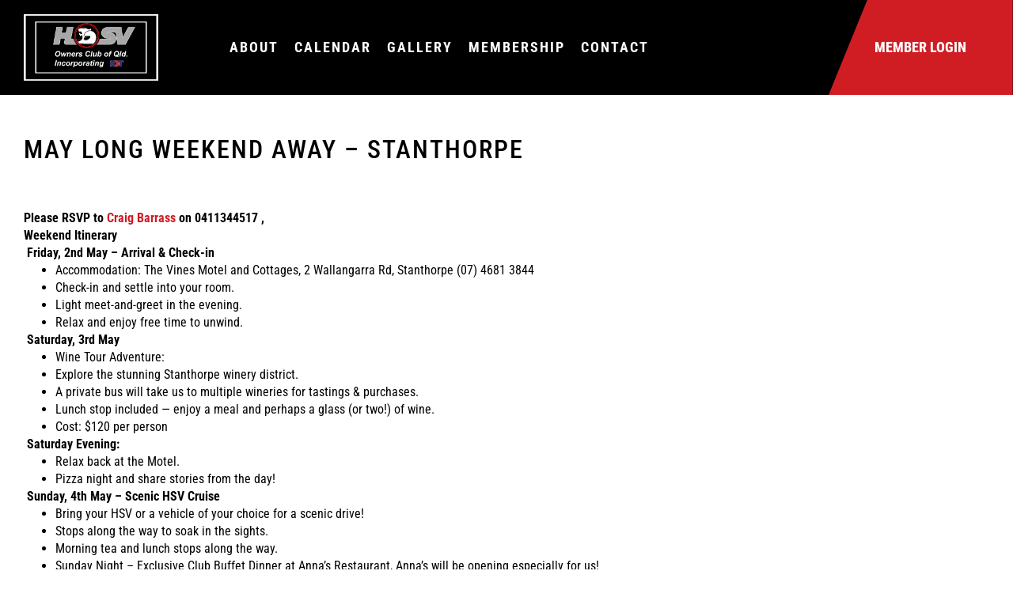

--- FILE ---
content_type: text/html; charset=UTF-8
request_url: https://hsvowners.com.au/event/may-long-weekend-away-bundaberg/
body_size: 19313
content:
<!doctype html>
<html lang="en-US">
<head>
	<meta charset="UTF-8">
	<meta name="viewport" content="width=device-width, initial-scale=1">
	<link rel="profile" href="https://gmpg.org/xfn/11">
	<meta name='robots' content='index, follow, max-image-preview:large, max-snippet:-1, max-video-preview:-1' />

	<!-- This site is optimized with the Yoast SEO plugin v26.7 - https://yoast.com/wordpress/plugins/seo/ -->
	<title>May Long Weekend away - Stanthorpe - HSV Owners Club of Qld</title>
	<link rel="canonical" href="https://hsvowners.com.au/event/may-long-weekend-away-bundaberg/" />
	<meta property="og:locale" content="en_US" />
	<meta property="og:type" content="article" />
	<meta property="og:title" content="May Long Weekend away - Stanthorpe - HSV Owners Club of Qld" />
	<meta property="og:url" content="https://hsvowners.com.au/event/may-long-weekend-away-bundaberg/" />
	<meta property="og:site_name" content="HSV Owners Club of Qld" />
	<meta property="article:modified_time" content="2026-01-15T02:07:30+00:00" />
	<meta property="og:image" content="https://hsvowners.com.au/wp-content/uploads/2022/11/o-reillys-rainforest-reatreat-queensland-p.webp" />
	<meta property="og:image:width" content="800" />
	<meta property="og:image:height" content="500" />
	<meta property="og:image:type" content="image/webp" />
	<meta name="twitter:card" content="summary_large_image" />
	<meta name="twitter:label1" content="Est. reading time" />
	<meta name="twitter:data1" content="1 minute" />
	<script type="application/ld+json" class="yoast-schema-graph">{"@context":"https://schema.org","@graph":[{"@type":"WebPage","@id":"https://hsvowners.com.au/event/may-long-weekend-away-bundaberg/","url":"https://hsvowners.com.au/event/may-long-weekend-away-bundaberg/","name":"May Long Weekend away - Stanthorpe - HSV Owners Club of Qld","isPartOf":{"@id":"https://hsvowners.com.au/#website"},"primaryImageOfPage":{"@id":"https://hsvowners.com.au/event/may-long-weekend-away-bundaberg/#primaryimage"},"image":{"@id":"https://hsvowners.com.au/event/may-long-weekend-away-bundaberg/#primaryimage"},"thumbnailUrl":"https://hsvowners.com.au/wp-content/uploads/2022/11/o-reillys-rainforest-reatreat-queensland-p.webp","datePublished":"2022-11-15T20:00:37+00:00","dateModified":"2026-01-15T02:07:30+00:00","breadcrumb":{"@id":"https://hsvowners.com.au/event/may-long-weekend-away-bundaberg/#breadcrumb"},"inLanguage":"en-US","potentialAction":[{"@type":"ReadAction","target":["https://hsvowners.com.au/event/may-long-weekend-away-bundaberg/"]}]},{"@type":"ImageObject","inLanguage":"en-US","@id":"https://hsvowners.com.au/event/may-long-weekend-away-bundaberg/#primaryimage","url":"https://hsvowners.com.au/wp-content/uploads/2022/11/o-reillys-rainforest-reatreat-queensland-p.webp","contentUrl":"https://hsvowners.com.au/wp-content/uploads/2022/11/o-reillys-rainforest-reatreat-queensland-p.webp","width":800,"height":500},{"@type":"BreadcrumbList","@id":"https://hsvowners.com.au/event/may-long-weekend-away-bundaberg/#breadcrumb","itemListElement":[{"@type":"ListItem","position":1,"name":"Home","item":"https://hsvowners.com.au/"},{"@type":"ListItem","position":2,"name":"May Long Weekend away &#8211; Stanthorpe"}]},{"@type":"WebSite","@id":"https://hsvowners.com.au/#website","url":"https://hsvowners.com.au/","name":"HSV Owners Club of Qld","description":"HSV, HDT Car Club Queensland","publisher":{"@id":"https://hsvowners.com.au/#organization"},"potentialAction":[{"@type":"SearchAction","target":{"@type":"EntryPoint","urlTemplate":"https://hsvowners.com.au/?s={search_term_string}"},"query-input":{"@type":"PropertyValueSpecification","valueRequired":true,"valueName":"search_term_string"}}],"inLanguage":"en-US"},{"@type":"Organization","@id":"https://hsvowners.com.au/#organization","name":"HSV Owners Club of Qld","url":"https://hsvowners.com.au/","logo":{"@type":"ImageObject","inLanguage":"en-US","@id":"https://hsvowners.com.au/#/schema/logo/image/","url":"https://hsvowners.com.au/wp-content/uploads/2022/06/hsvqld_hdt_2022.svg","contentUrl":"https://hsvowners.com.au/wp-content/uploads/2022/06/hsvqld_hdt_2022.svg","width":251,"height":135,"caption":"HSV Owners Club of Qld"},"image":{"@id":"https://hsvowners.com.au/#/schema/logo/image/"}}]}</script>
	<!-- / Yoast SEO plugin. -->


<link rel="alternate" type="application/rss+xml" title="HSV Owners Club of Qld &raquo; Feed" href="https://hsvowners.com.au/feed/" />
<link rel="alternate" type="application/rss+xml" title="HSV Owners Club of Qld &raquo; Comments Feed" href="https://hsvowners.com.au/comments/feed/" />
<link rel="alternate" title="oEmbed (JSON)" type="application/json+oembed" href="https://hsvowners.com.au/wp-json/oembed/1.0/embed?url=https%3A%2F%2Fhsvowners.com.au%2Fevent%2Fmay-long-weekend-away-bundaberg%2F" />
<link rel="alternate" title="oEmbed (XML)" type="text/xml+oembed" href="https://hsvowners.com.au/wp-json/oembed/1.0/embed?url=https%3A%2F%2Fhsvowners.com.au%2Fevent%2Fmay-long-weekend-away-bundaberg%2F&#038;format=xml" />
<style id='wp-img-auto-sizes-contain-inline-css'>
img:is([sizes=auto i],[sizes^="auto," i]){contain-intrinsic-size:3000px 1500px}
/*# sourceURL=wp-img-auto-sizes-contain-inline-css */
</style>
<link rel='stylesheet' id='formidable-css' href='https://hsvowners.com.au/wp-content/plugins/formidable/css/formidableforms.css?ver=1023949' media='all' />
<link rel='stylesheet' id='hello-elementor-theme-style-css' href='https://hsvowners.com.au/wp-content/themes/hello-elementor/theme.min.css?ver=2.9.0' media='all' />
<link rel='stylesheet' id='jet-menu-hello-css' href='https://hsvowners.com.au/wp-content/plugins/jet-menu/integration/themes/hello-elementor/assets/css/style.css?ver=2.4.16' media='all' />
<style id='wp-emoji-styles-inline-css'>

	img.wp-smiley, img.emoji {
		display: inline !important;
		border: none !important;
		box-shadow: none !important;
		height: 1em !important;
		width: 1em !important;
		margin: 0 0.07em !important;
		vertical-align: -0.1em !important;
		background: none !important;
		padding: 0 !important;
	}
/*# sourceURL=wp-emoji-styles-inline-css */
</style>
<link rel='stylesheet' id='wp-block-library-css' href='https://hsvowners.com.au/wp-includes/css/dist/block-library/style.min.css?ver=6e15efa8295c03423f53944c80ee8dbc' media='all' />
<style id='classic-theme-styles-inline-css'>
/*! This file is auto-generated */
.wp-block-button__link{color:#fff;background-color:#32373c;border-radius:9999px;box-shadow:none;text-decoration:none;padding:calc(.667em + 2px) calc(1.333em + 2px);font-size:1.125em}.wp-block-file__button{background:#32373c;color:#fff;text-decoration:none}
/*# sourceURL=/wp-includes/css/classic-themes.min.css */
</style>
<style id='wppb-content-restriction-start-style-inline-css'>


/*# sourceURL=https://hsvowners.com.au/wp-content/plugins/profile-builder/assets/misc/gutenberg/blocks/build/content-restriction-start/style-index.css */
</style>
<style id='wppb-content-restriction-end-style-inline-css'>


/*# sourceURL=https://hsvowners.com.au/wp-content/plugins/profile-builder/assets/misc/gutenberg/blocks/build/content-restriction-end/style-index.css */
</style>
<style id='wppb-edit-profile-style-inline-css'>


/*# sourceURL=https://hsvowners.com.au/wp-content/plugins/profile-builder/assets/misc/gutenberg/blocks/build/edit-profile/style-index.css */
</style>
<style id='wppb-login-style-inline-css'>


/*# sourceURL=https://hsvowners.com.au/wp-content/plugins/profile-builder/assets/misc/gutenberg/blocks/build/login/style-index.css */
</style>
<style id='wppb-recover-password-style-inline-css'>


/*# sourceURL=https://hsvowners.com.au/wp-content/plugins/profile-builder/assets/misc/gutenberg/blocks/build/recover-password/style-index.css */
</style>
<style id='wppb-register-style-inline-css'>


/*# sourceURL=https://hsvowners.com.au/wp-content/plugins/profile-builder/assets/misc/gutenberg/blocks/build/register/style-index.css */
</style>
<style id='global-styles-inline-css'>
:root{--wp--preset--aspect-ratio--square: 1;--wp--preset--aspect-ratio--4-3: 4/3;--wp--preset--aspect-ratio--3-4: 3/4;--wp--preset--aspect-ratio--3-2: 3/2;--wp--preset--aspect-ratio--2-3: 2/3;--wp--preset--aspect-ratio--16-9: 16/9;--wp--preset--aspect-ratio--9-16: 9/16;--wp--preset--color--black: #000000;--wp--preset--color--cyan-bluish-gray: #abb8c3;--wp--preset--color--white: #ffffff;--wp--preset--color--pale-pink: #f78da7;--wp--preset--color--vivid-red: #cf2e2e;--wp--preset--color--luminous-vivid-orange: #ff6900;--wp--preset--color--luminous-vivid-amber: #fcb900;--wp--preset--color--light-green-cyan: #7bdcb5;--wp--preset--color--vivid-green-cyan: #00d084;--wp--preset--color--pale-cyan-blue: #8ed1fc;--wp--preset--color--vivid-cyan-blue: #0693e3;--wp--preset--color--vivid-purple: #9b51e0;--wp--preset--gradient--vivid-cyan-blue-to-vivid-purple: linear-gradient(135deg,rgb(6,147,227) 0%,rgb(155,81,224) 100%);--wp--preset--gradient--light-green-cyan-to-vivid-green-cyan: linear-gradient(135deg,rgb(122,220,180) 0%,rgb(0,208,130) 100%);--wp--preset--gradient--luminous-vivid-amber-to-luminous-vivid-orange: linear-gradient(135deg,rgb(252,185,0) 0%,rgb(255,105,0) 100%);--wp--preset--gradient--luminous-vivid-orange-to-vivid-red: linear-gradient(135deg,rgb(255,105,0) 0%,rgb(207,46,46) 100%);--wp--preset--gradient--very-light-gray-to-cyan-bluish-gray: linear-gradient(135deg,rgb(238,238,238) 0%,rgb(169,184,195) 100%);--wp--preset--gradient--cool-to-warm-spectrum: linear-gradient(135deg,rgb(74,234,220) 0%,rgb(151,120,209) 20%,rgb(207,42,186) 40%,rgb(238,44,130) 60%,rgb(251,105,98) 80%,rgb(254,248,76) 100%);--wp--preset--gradient--blush-light-purple: linear-gradient(135deg,rgb(255,206,236) 0%,rgb(152,150,240) 100%);--wp--preset--gradient--blush-bordeaux: linear-gradient(135deg,rgb(254,205,165) 0%,rgb(254,45,45) 50%,rgb(107,0,62) 100%);--wp--preset--gradient--luminous-dusk: linear-gradient(135deg,rgb(255,203,112) 0%,rgb(199,81,192) 50%,rgb(65,88,208) 100%);--wp--preset--gradient--pale-ocean: linear-gradient(135deg,rgb(255,245,203) 0%,rgb(182,227,212) 50%,rgb(51,167,181) 100%);--wp--preset--gradient--electric-grass: linear-gradient(135deg,rgb(202,248,128) 0%,rgb(113,206,126) 100%);--wp--preset--gradient--midnight: linear-gradient(135deg,rgb(2,3,129) 0%,rgb(40,116,252) 100%);--wp--preset--font-size--small: 13px;--wp--preset--font-size--medium: 20px;--wp--preset--font-size--large: 36px;--wp--preset--font-size--x-large: 42px;--wp--preset--spacing--20: 0.44rem;--wp--preset--spacing--30: 0.67rem;--wp--preset--spacing--40: 1rem;--wp--preset--spacing--50: 1.5rem;--wp--preset--spacing--60: 2.25rem;--wp--preset--spacing--70: 3.38rem;--wp--preset--spacing--80: 5.06rem;--wp--preset--shadow--natural: 6px 6px 9px rgba(0, 0, 0, 0.2);--wp--preset--shadow--deep: 12px 12px 50px rgba(0, 0, 0, 0.4);--wp--preset--shadow--sharp: 6px 6px 0px rgba(0, 0, 0, 0.2);--wp--preset--shadow--outlined: 6px 6px 0px -3px rgb(255, 255, 255), 6px 6px rgb(0, 0, 0);--wp--preset--shadow--crisp: 6px 6px 0px rgb(0, 0, 0);}:where(.is-layout-flex){gap: 0.5em;}:where(.is-layout-grid){gap: 0.5em;}body .is-layout-flex{display: flex;}.is-layout-flex{flex-wrap: wrap;align-items: center;}.is-layout-flex > :is(*, div){margin: 0;}body .is-layout-grid{display: grid;}.is-layout-grid > :is(*, div){margin: 0;}:where(.wp-block-columns.is-layout-flex){gap: 2em;}:where(.wp-block-columns.is-layout-grid){gap: 2em;}:where(.wp-block-post-template.is-layout-flex){gap: 1.25em;}:where(.wp-block-post-template.is-layout-grid){gap: 1.25em;}.has-black-color{color: var(--wp--preset--color--black) !important;}.has-cyan-bluish-gray-color{color: var(--wp--preset--color--cyan-bluish-gray) !important;}.has-white-color{color: var(--wp--preset--color--white) !important;}.has-pale-pink-color{color: var(--wp--preset--color--pale-pink) !important;}.has-vivid-red-color{color: var(--wp--preset--color--vivid-red) !important;}.has-luminous-vivid-orange-color{color: var(--wp--preset--color--luminous-vivid-orange) !important;}.has-luminous-vivid-amber-color{color: var(--wp--preset--color--luminous-vivid-amber) !important;}.has-light-green-cyan-color{color: var(--wp--preset--color--light-green-cyan) !important;}.has-vivid-green-cyan-color{color: var(--wp--preset--color--vivid-green-cyan) !important;}.has-pale-cyan-blue-color{color: var(--wp--preset--color--pale-cyan-blue) !important;}.has-vivid-cyan-blue-color{color: var(--wp--preset--color--vivid-cyan-blue) !important;}.has-vivid-purple-color{color: var(--wp--preset--color--vivid-purple) !important;}.has-black-background-color{background-color: var(--wp--preset--color--black) !important;}.has-cyan-bluish-gray-background-color{background-color: var(--wp--preset--color--cyan-bluish-gray) !important;}.has-white-background-color{background-color: var(--wp--preset--color--white) !important;}.has-pale-pink-background-color{background-color: var(--wp--preset--color--pale-pink) !important;}.has-vivid-red-background-color{background-color: var(--wp--preset--color--vivid-red) !important;}.has-luminous-vivid-orange-background-color{background-color: var(--wp--preset--color--luminous-vivid-orange) !important;}.has-luminous-vivid-amber-background-color{background-color: var(--wp--preset--color--luminous-vivid-amber) !important;}.has-light-green-cyan-background-color{background-color: var(--wp--preset--color--light-green-cyan) !important;}.has-vivid-green-cyan-background-color{background-color: var(--wp--preset--color--vivid-green-cyan) !important;}.has-pale-cyan-blue-background-color{background-color: var(--wp--preset--color--pale-cyan-blue) !important;}.has-vivid-cyan-blue-background-color{background-color: var(--wp--preset--color--vivid-cyan-blue) !important;}.has-vivid-purple-background-color{background-color: var(--wp--preset--color--vivid-purple) !important;}.has-black-border-color{border-color: var(--wp--preset--color--black) !important;}.has-cyan-bluish-gray-border-color{border-color: var(--wp--preset--color--cyan-bluish-gray) !important;}.has-white-border-color{border-color: var(--wp--preset--color--white) !important;}.has-pale-pink-border-color{border-color: var(--wp--preset--color--pale-pink) !important;}.has-vivid-red-border-color{border-color: var(--wp--preset--color--vivid-red) !important;}.has-luminous-vivid-orange-border-color{border-color: var(--wp--preset--color--luminous-vivid-orange) !important;}.has-luminous-vivid-amber-border-color{border-color: var(--wp--preset--color--luminous-vivid-amber) !important;}.has-light-green-cyan-border-color{border-color: var(--wp--preset--color--light-green-cyan) !important;}.has-vivid-green-cyan-border-color{border-color: var(--wp--preset--color--vivid-green-cyan) !important;}.has-pale-cyan-blue-border-color{border-color: var(--wp--preset--color--pale-cyan-blue) !important;}.has-vivid-cyan-blue-border-color{border-color: var(--wp--preset--color--vivid-cyan-blue) !important;}.has-vivid-purple-border-color{border-color: var(--wp--preset--color--vivid-purple) !important;}.has-vivid-cyan-blue-to-vivid-purple-gradient-background{background: var(--wp--preset--gradient--vivid-cyan-blue-to-vivid-purple) !important;}.has-light-green-cyan-to-vivid-green-cyan-gradient-background{background: var(--wp--preset--gradient--light-green-cyan-to-vivid-green-cyan) !important;}.has-luminous-vivid-amber-to-luminous-vivid-orange-gradient-background{background: var(--wp--preset--gradient--luminous-vivid-amber-to-luminous-vivid-orange) !important;}.has-luminous-vivid-orange-to-vivid-red-gradient-background{background: var(--wp--preset--gradient--luminous-vivid-orange-to-vivid-red) !important;}.has-very-light-gray-to-cyan-bluish-gray-gradient-background{background: var(--wp--preset--gradient--very-light-gray-to-cyan-bluish-gray) !important;}.has-cool-to-warm-spectrum-gradient-background{background: var(--wp--preset--gradient--cool-to-warm-spectrum) !important;}.has-blush-light-purple-gradient-background{background: var(--wp--preset--gradient--blush-light-purple) !important;}.has-blush-bordeaux-gradient-background{background: var(--wp--preset--gradient--blush-bordeaux) !important;}.has-luminous-dusk-gradient-background{background: var(--wp--preset--gradient--luminous-dusk) !important;}.has-pale-ocean-gradient-background{background: var(--wp--preset--gradient--pale-ocean) !important;}.has-electric-grass-gradient-background{background: var(--wp--preset--gradient--electric-grass) !important;}.has-midnight-gradient-background{background: var(--wp--preset--gradient--midnight) !important;}.has-small-font-size{font-size: var(--wp--preset--font-size--small) !important;}.has-medium-font-size{font-size: var(--wp--preset--font-size--medium) !important;}.has-large-font-size{font-size: var(--wp--preset--font-size--large) !important;}.has-x-large-font-size{font-size: var(--wp--preset--font-size--x-large) !important;}
:where(.wp-block-post-template.is-layout-flex){gap: 1.25em;}:where(.wp-block-post-template.is-layout-grid){gap: 1.25em;}
:where(.wp-block-term-template.is-layout-flex){gap: 1.25em;}:where(.wp-block-term-template.is-layout-grid){gap: 1.25em;}
:where(.wp-block-columns.is-layout-flex){gap: 2em;}:where(.wp-block-columns.is-layout-grid){gap: 2em;}
:root :where(.wp-block-pullquote){font-size: 1.5em;line-height: 1.6;}
/*# sourceURL=global-styles-inline-css */
</style>
<link rel='stylesheet' id='eae-css-css' href='https://hsvowners.com.au/wp-content/plugins/addon-elements-for-elementor-page-builder/assets/css/eae.min.css?ver=1.14.4' media='all' />
<link rel='stylesheet' id='eae-peel-css-css' href='https://hsvowners.com.au/wp-content/plugins/addon-elements-for-elementor-page-builder/assets/lib/peel/peel.css?ver=1.14.4' media='all' />
<link rel='stylesheet' id='font-awesome-4-shim-css' href='https://hsvowners.com.au/wp-content/plugins/elementor/assets/lib/font-awesome/css/v4-shims.min.css?ver=1.0' media='all' />
<link rel='stylesheet' id='font-awesome-5-all-css' href='https://hsvowners.com.au/wp-content/plugins/elementor/assets/lib/font-awesome/css/all.min.css?ver=1.0' media='all' />
<link rel='stylesheet' id='vegas-css-css' href='https://hsvowners.com.au/wp-content/plugins/addon-elements-for-elementor-page-builder/assets/lib/vegas/vegas.min.css?ver=2.4.0' media='all' />
<link rel='stylesheet' id='hello-elementor-css' href='https://hsvowners.com.au/wp-content/themes/hello-elementor/style.min.css?ver=2.9.0' media='all' />
<link rel='stylesheet' id='elementor-frontend-css' href='https://hsvowners.com.au/wp-content/plugins/elementor/assets/css/frontend.min.css?ver=3.34.1' media='all' />
<link rel='stylesheet' id='elementor-post-8-css' href='https://hsvowners.com.au/wp-content/uploads/elementor/css/post-8.css?ver=1767842558' media='all' />
<link rel='stylesheet' id='jet-menu-public-styles-css' href='https://hsvowners.com.au/wp-content/plugins/jet-menu/assets/public/css/public.css?ver=2.4.16' media='all' />
<link rel='stylesheet' id='widget-image-css' href='https://hsvowners.com.au/wp-content/plugins/elementor/assets/css/widget-image.min.css?ver=3.34.1' media='all' />
<link rel='stylesheet' id='e-animation-fadeInDown-css' href='https://hsvowners.com.au/wp-content/plugins/elementor/assets/lib/animations/styles/fadeInDown.min.css?ver=3.34.1' media='all' />
<link rel='stylesheet' id='widget-heading-css' href='https://hsvowners.com.au/wp-content/plugins/elementor/assets/css/widget-heading.min.css?ver=3.34.1' media='all' />
<link rel='stylesheet' id='widget-icon-list-css' href='https://hsvowners.com.au/wp-content/plugins/elementor/assets/css/widget-icon-list.min.css?ver=3.34.1' media='all' />
<link rel='stylesheet' id='widget-divider-css' href='https://hsvowners.com.au/wp-content/plugins/elementor/assets/css/widget-divider.min.css?ver=3.34.1' media='all' />
<link rel='stylesheet' id='widget-post-info-css' href='https://hsvowners.com.au/wp-content/plugins/elementor-pro/assets/css/widget-post-info.min.css?ver=3.34.0' media='all' />
<link rel='stylesheet' id='elementor-icons-shared-0-css' href='https://hsvowners.com.au/wp-content/plugins/elementor/assets/lib/font-awesome/css/fontawesome.min.css?ver=5.15.3' media='all' />
<link rel='stylesheet' id='elementor-icons-fa-regular-css' href='https://hsvowners.com.au/wp-content/plugins/elementor/assets/lib/font-awesome/css/regular.min.css?ver=5.15.3' media='all' />
<link rel='stylesheet' id='elementor-icons-fa-solid-css' href='https://hsvowners.com.au/wp-content/plugins/elementor/assets/lib/font-awesome/css/solid.min.css?ver=5.15.3' media='all' />
<link rel='stylesheet' id='widget-posts-css' href='https://hsvowners.com.au/wp-content/plugins/elementor-pro/assets/css/widget-posts.min.css?ver=3.34.0' media='all' />
<link rel='stylesheet' id='e-popup-css' href='https://hsvowners.com.au/wp-content/plugins/elementor-pro/assets/css/conditionals/popup.min.css?ver=3.34.0' media='all' />
<link rel='stylesheet' id='elementor-icons-css' href='https://hsvowners.com.au/wp-content/plugins/elementor/assets/lib/eicons/css/elementor-icons.min.css?ver=5.45.0' media='all' />
<link rel='stylesheet' id='uael-frontend-css' href='https://hsvowners.com.au/wp-content/plugins/ultimate-elementor/assets/min-css/uael-frontend.min.css?ver=1.39.4' media='all' />
<link rel='stylesheet' id='uael-teammember-social-icons-css' href='https://hsvowners.com.au/wp-content/plugins/elementor/assets/css/widget-social-icons.min.css?ver=3.24.0' media='all' />
<link rel='stylesheet' id='uael-social-share-icons-brands-css' href='https://hsvowners.com.au/wp-content/plugins/elementor/assets/lib/font-awesome/css/brands.css?ver=5.15.3' media='all' />
<link rel='stylesheet' id='uael-social-share-icons-fontawesome-css' href='https://hsvowners.com.au/wp-content/plugins/elementor/assets/lib/font-awesome/css/fontawesome.css?ver=5.15.3' media='all' />
<link rel='stylesheet' id='uael-nav-menu-icons-css' href='https://hsvowners.com.au/wp-content/plugins/elementor/assets/lib/font-awesome/css/solid.css?ver=5.15.3' media='all' />
<link rel='stylesheet' id='elementor-post-69-css' href='https://hsvowners.com.au/wp-content/uploads/elementor/css/post-69.css?ver=1767842558' media='all' />
<link rel='stylesheet' id='elementor-post-62-css' href='https://hsvowners.com.au/wp-content/uploads/elementor/css/post-62.css?ver=1767842558' media='all' />
<link rel='stylesheet' id='elementor-post-3866-css' href='https://hsvowners.com.au/wp-content/uploads/elementor/css/post-3866.css?ver=1767843011' media='all' />
<link rel='stylesheet' id='elementor-post-1006-css' href='https://hsvowners.com.au/wp-content/uploads/elementor/css/post-1006.css?ver=1767842558' media='all' />
<link rel='stylesheet' id='hello-elementor-child-style-css' href='https://hsvowners.com.au/wp-content/themes/hello-theme-child/style.css?ver=1.0.0' media='all' />
<link rel='stylesheet' id='ecs-styles-css' href='https://hsvowners.com.au/wp-content/plugins/ele-custom-skin/assets/css/ecs-style.css?ver=3.1.9' media='all' />
<link rel='stylesheet' id='elementor-post-333-css' href='https://hsvowners.com.au/wp-content/uploads/elementor/css/post-333.css?ver=1655460675' media='all' />
<link rel='stylesheet' id='elementor-post-704-css' href='https://hsvowners.com.au/wp-content/uploads/elementor/css/post-704.css?ver=1655469113' media='all' />
<link rel='stylesheet' id='elementor-post-951-css' href='https://hsvowners.com.au/wp-content/uploads/elementor/css/post-951.css?ver=1656229209' media='all' />
<link rel='stylesheet' id='elementor-post-1403-css' href='https://hsvowners.com.au/wp-content/uploads/elementor/css/post-1403.css?ver=1656225088' media='all' />
<link rel='stylesheet' id='elementor-post-1939-css' href='https://hsvowners.com.au/wp-content/uploads/elementor/css/post-1939.css?ver=1658546006' media='all' />
<link rel='stylesheet' id='elementor-gf-local-robotocondensed-css' href='https://hsvowners.com.au/wp-content/uploads/elementor/google-fonts/css/robotocondensed.css?ver=1743758024' media='all' />
<link rel='stylesheet' id='elementor-gf-local-roboto-css' href='https://hsvowners.com.au/wp-content/uploads/elementor/google-fonts/css/roboto.css?ver=1743758051' media='all' />
<link rel='stylesheet' id='wppb_stylesheet-css' href='https://hsvowners.com.au/wp-content/plugins/profile-builder/assets/css/style-front-end.css?ver=3.14.7' media='all' />
<script src="https://hsvowners.com.au/wp-includes/js/jquery/jquery.min.js?ver=3.7.1" id="jquery-core-js"></script>
<script src="https://hsvowners.com.au/wp-includes/js/jquery/jquery-migrate.min.js?ver=3.4.1" id="jquery-migrate-js"></script>
<script src="https://hsvowners.com.au/wp-content/plugins/addon-elements-for-elementor-page-builder/assets/js/iconHelper.js?ver=1.0" id="eae-iconHelper-js"></script>
<script id="ecs_ajax_load-js-extra">
var ecs_ajax_params = {"ajaxurl":"https://hsvowners.com.au/wp-admin/admin-ajax.php","posts":"{\"page\":0,\"event\":\"may-long-weekend-away-bundaberg\",\"post_type\":\"event\",\"name\":\"may-long-weekend-away-bundaberg\",\"error\":\"\",\"m\":\"\",\"p\":0,\"post_parent\":\"\",\"subpost\":\"\",\"subpost_id\":\"\",\"attachment\":\"\",\"attachment_id\":0,\"pagename\":\"\",\"page_id\":0,\"second\":\"\",\"minute\":\"\",\"hour\":\"\",\"day\":0,\"monthnum\":0,\"year\":0,\"w\":0,\"category_name\":\"\",\"tag\":\"\",\"cat\":\"\",\"tag_id\":\"\",\"author\":\"\",\"author_name\":\"\",\"feed\":\"\",\"tb\":\"\",\"paged\":0,\"meta_key\":\"\",\"meta_value\":\"\",\"preview\":\"\",\"s\":\"\",\"sentence\":\"\",\"title\":\"\",\"fields\":\"all\",\"menu_order\":\"\",\"embed\":\"\",\"category__in\":[],\"category__not_in\":[],\"category__and\":[],\"post__in\":[],\"post__not_in\":[],\"post_name__in\":[],\"tag__in\":[],\"tag__not_in\":[],\"tag__and\":[],\"tag_slug__in\":[],\"tag_slug__and\":[],\"post_parent__in\":[],\"post_parent__not_in\":[],\"author__in\":[],\"author__not_in\":[],\"search_columns\":[],\"parsed_rml_folder\":0,\"ignore_sticky_posts\":false,\"suppress_filters\":false,\"cache_results\":true,\"update_post_term_cache\":true,\"update_menu_item_cache\":false,\"lazy_load_term_meta\":true,\"update_post_meta_cache\":true,\"posts_per_page\":10,\"nopaging\":false,\"comments_per_page\":\"50\",\"no_found_rows\":false,\"order\":\"DESC\",\"use_rml_folder\":false}"};
//# sourceURL=ecs_ajax_load-js-extra
</script>
<script src="https://hsvowners.com.au/wp-content/plugins/ele-custom-skin/assets/js/ecs_ajax_pagination.js?ver=3.1.9" id="ecs_ajax_load-js"></script>
<script src="https://hsvowners.com.au/wp-content/plugins/ele-custom-skin/assets/js/ecs.js?ver=3.1.9" id="ecs-script-js"></script>
<link rel="https://api.w.org/" href="https://hsvowners.com.au/wp-json/" /><link rel="alternate" title="JSON" type="application/json" href="https://hsvowners.com.au/wp-json/wp/v2/event/2414" /><link rel="EditURI" type="application/rsd+xml" title="RSD" href="https://hsvowners.com.au/xmlrpc.php?rsd" />

<link rel='shortlink' href='https://hsvowners.com.au/?p=2414' />
<script>document.documentElement.className += " js";</script>
<meta name="generator" content="Elementor 3.34.1; features: additional_custom_breakpoints; settings: css_print_method-external, google_font-enabled, font_display-auto">
<style>
	.tribe-events-l-container {
		padding: 0 !important;
}
	
	.tribe-common-c-btn, .tribe-events-c-search__button {
		background: #D01C23 !important;
		border-radius: 0px !important;
}

	.tribe-common-c-btn:hover, .tribe-events-c-search__button:hover {
	background: #000 !important;
	}
	
	.tribe-events-c-subscribe-dropdown__container {
		display: none !important;
	}
	.tribe-events .datepicker .day.active, .tribe-events .datepicker .day.active.focused, .tribe-events .datepicker .day.active:focus, .tribe-events .datepicker .day.active:hover, .tribe-events .datepicker .month.active, .tribe-events .datepicker .month.active.focused, .tribe-events .datepicker .month.active:focus, .tribe-events .datepicker .month.active:hover, .tribe-events .datepicker .year.active, .tribe-events .datepicker .year.active.focused, .tribe-events .datepicker .year.active:focus, .tribe-events .datepicker .year.active:hover {
		background: #D01C23;
		border-radius: 0px !important;
	}
	
</style>
<style>
.member-details-form form {
color: #000;
}
	
	#select_user_to_edit_form {
		display: none!important;
	}	
	
	.member-details-form h4 {
		font-family: "Roboto Condensed", Sans-serif;
		font-size: 16px !important;
		font-weight: 600 !important;
		text-transform: uppercase;
		letter-spacing: 2px;		
	}
	
	.wppb-front-end-logout {
		margin: 0;
		padding: 0px;
		font-family: "Roboto Condensed", Sans-serif;
		font-size: 14px !important;
		font-weight: 600 !important;
		text-transform: uppercase;
		letter-spacing: 2px;
		color: #fff !important;
	}
		.wppb-front-end-logout a{
		color: #000 !important;
			padding: 10px 12px;
			display: block;
	}

	.wppb-front-end-logout:hover {
	}
	
	.wppb-front-end-logout:hover a{
				color: #fff !important;
	}
	
	.wppb-front-end-logout span {
		display: none;
	}
</style>
<style>
.greyscale img {
filter: none;
-webkit-filter: grayscale(100%);
-moz-filter:    grayscale(100%);
-ms-filter:     grayscale(100%);
-o-filter:      grayscale(100%);
cursor: pointer;
transition: all 300ms ease;
opacity: 0.5;
}
.greyscale img:hover {
filter: none;
-webkit-filter: grayscale(0%);
-moz-filter:    grayscale(0%);
-ms-filter:     grayscale(0%);
-o-filter:      grayscale(0%);
opacity: 1;
	}
</style>
<script> 
jQuery(document).ready(function($) { 
var delay = 100; setTimeout(function() { 
$('.elementor-accordion .elementor-tab-title').removeClass('elementor-active');
 $('.elementor-accordion .elementor-tab-content').css('display', 'none'); }, delay); 
}); 
</script>

<style>
@media only screen and (min-width: 768px) {
    .membership-cta {
    clip-path: polygon(0 0, 80% 0%, 100% 100%, 0% 100%);
}
} 

@media only screen and (min-width: 768px) {
.angle_right_down {
clip-path: polygon(0 0, 89% 0, 100% 100%, 0% 100%);
}
}
</style>
			<style>
				.e-con.e-parent:nth-of-type(n+4):not(.e-lazyloaded):not(.e-no-lazyload),
				.e-con.e-parent:nth-of-type(n+4):not(.e-lazyloaded):not(.e-no-lazyload) * {
					background-image: none !important;
				}
				@media screen and (max-height: 1024px) {
					.e-con.e-parent:nth-of-type(n+3):not(.e-lazyloaded):not(.e-no-lazyload),
					.e-con.e-parent:nth-of-type(n+3):not(.e-lazyloaded):not(.e-no-lazyload) * {
						background-image: none !important;
					}
				}
				@media screen and (max-height: 640px) {
					.e-con.e-parent:nth-of-type(n+2):not(.e-lazyloaded):not(.e-no-lazyload),
					.e-con.e-parent:nth-of-type(n+2):not(.e-lazyloaded):not(.e-no-lazyload) * {
						background-image: none !important;
					}
				}
			</style>
			<link rel="icon" href="https://hsvowners.com.au/wp-content/uploads/2022/08/cropped-favicon_b-32x32.png" sizes="32x32" />
<link rel="icon" href="https://hsvowners.com.au/wp-content/uploads/2022/08/cropped-favicon_b-192x192.png" sizes="192x192" />
<link rel="apple-touch-icon" href="https://hsvowners.com.au/wp-content/uploads/2022/08/cropped-favicon_b-180x180.png" />
<meta name="msapplication-TileImage" content="https://hsvowners.com.au/wp-content/uploads/2022/08/cropped-favicon_b-270x270.png" />
</head>
<body data-rsssl=1 class="wp-singular event-template-default single single-event postid-2414 wp-custom-logo wp-theme-hello-elementor wp-child-theme-hello-theme-child eio-default jet-mega-menu-location elementor-default elementor-kit-8 elementor-page-3866 elementor-page-1053 elementor-page-704 elementor-page-333 elementor-page-1403 elementor-page-951 elementor-page-1939 elementor-page-1002 elementor-page-907 elementor-page-1514 elementor-page-879 elementor-page-284 elementor-page-420">


<a class="skip-link screen-reader-text" href="#content">Skip to content</a>

		<header data-elementor-type="header" data-elementor-id="69" class="elementor elementor-69 elementor-location-header" data-elementor-post-type="elementor_library">
					<section class="has_eae_slider elementor-section elementor-top-section elementor-element elementor-element-bd39bb4 elementor-section-full_width animated-fast elementor-section-height-default elementor-section-height-default elementor-invisible" data-eae-slider="78606" data-id="bd39bb4" data-element_type="section" data-settings="{&quot;background_background&quot;:&quot;classic&quot;,&quot;animation&quot;:&quot;fadeInDown&quot;}">
						<div class="elementor-container elementor-column-gap-no">
					<div class="has_eae_slider elementor-column elementor-col-50 elementor-top-column elementor-element elementor-element-9b25ffe" data-eae-slider="70557" data-id="9b25ffe" data-element_type="column">
			<div class="elementor-widget-wrap elementor-element-populated">
						<div class="elementor-element elementor-element-7773764 elementor-widget__width-auto elementor-widget elementor-widget-image" data-id="7773764" data-element_type="widget" data-widget_type="image.default">
				<div class="elementor-widget-container">
																<a href="/">
							<img width="293" height="144" src="https://hsvowners.com.au/wp-content/uploads/2022/06/Logo-Option-Ab.png" class="attachment-large size-large wp-image-3427" alt="" />								</a>
															</div>
				</div>
				<div class="elementor-element elementor-element-6afe52c elementor-widget__width-auto elementor-hidden-tablet elementor-hidden-mobile elementor-widget elementor-widget-jet-mega-menu" data-id="6afe52c" data-element_type="widget" data-widget_type="jet-mega-menu.default">
				<div class="elementor-widget-container">
					<div class="jet-mega-menu jet-mega-menu--layout-horizontal jet-mega-menu--sub-position-right jet-mega-menu--dropdown-layout-default jet-mega-menu--dropdown-position-right jet-mega-menu--animation-none jet-mega-menu--location-elementor    jet-mega-menu--fill-svg-icons" data-settings='{"menuId":"5","menuUniqId":"69684be38b604","rollUp":false,"megaAjaxLoad":false,"layout":"horizontal","subEvent":"hover","subCloseBehavior":"mouseleave","mouseLeaveDelay":500,"subTrigger":"item","subPosition":"right","megaWidthType":"container","megaWidthSelector":"","breakpoint":0,"signatures":[]}'><div class="jet-mega-menu-toggle" role="button" tabindex="0" aria-label="Open/Close Menu"><div class="jet-mega-menu-toggle-icon jet-mega-menu-toggle-icon--default-state"><i class="fas fa-bars"></i></div><div class="jet-mega-menu-toggle-icon jet-mega-menu-toggle-icon--opened-state"><i class="fas fa-times"></i></div></div><nav class="jet-mega-menu-container" aria-label="Main nav"><ul class="jet-mega-menu-list"><li id="jet-mega-menu-item-84" class="jet-mega-menu-item jet-mega-menu-item-type-post_type jet-mega-menu-item-object-page jet-mega-menu-item--default jet-mega-menu-item--top-level jet-mega-menu-item-84"><div class="jet-mega-menu-item__inner"><a href="https://hsvowners.com.au/about/" class="jet-mega-menu-item__link jet-mega-menu-item__link--top-level"><div class="jet-mega-menu-item__title"><div class="jet-mega-menu-item__label">About</div></div></a></div></li>
<li id="jet-mega-menu-item-279" class="jet-mega-menu-item jet-mega-menu-item-type-post_type jet-mega-menu-item-object-page jet-mega-menu-item--default jet-mega-menu-item--top-level jet-mega-menu-item-279"><div class="jet-mega-menu-item__inner"><a href="https://hsvowners.com.au/calendar/" class="jet-mega-menu-item__link jet-mega-menu-item__link--top-level"><div class="jet-mega-menu-item__title"><div class="jet-mega-menu-item__label">Calendar</div></div></a></div></li>
<li id="jet-mega-menu-item-83" class="jet-mega-menu-item jet-mega-menu-item-type-post_type jet-mega-menu-item-object-page jet-mega-menu-item--default jet-mega-menu-item--top-level jet-mega-menu-item-83"><div class="jet-mega-menu-item__inner"><a href="https://hsvowners.com.au/gallery/" class="jet-mega-menu-item__link jet-mega-menu-item__link--top-level"><div class="jet-mega-menu-item__title"><div class="jet-mega-menu-item__label">Gallery</div></div></a></div></li>
<li id="jet-mega-menu-item-475" class="jet-mega-menu-item jet-mega-menu-item-type-post_type jet-mega-menu-item-object-page jet-mega-menu-item--default jet-mega-menu-item--top-level jet-mega-menu-item-475"><div class="jet-mega-menu-item__inner"><a href="https://hsvowners.com.au/membership/" class="jet-mega-menu-item__link jet-mega-menu-item__link--top-level"><div class="jet-mega-menu-item__title"><div class="jet-mega-menu-item__label">Membership</div></div></a></div></li>
<li id="jet-mega-menu-item-81" class="jet-mega-menu-item jet-mega-menu-item-type-post_type jet-mega-menu-item-object-page jet-mega-menu-item--default jet-mega-menu-item--top-level jet-mega-menu-item-81"><div class="jet-mega-menu-item__inner"><a href="https://hsvowners.com.au/contact/" class="jet-mega-menu-item__link jet-mega-menu-item__link--top-level"><div class="jet-mega-menu-item__title"><div class="jet-mega-menu-item__label">Contact</div></div></a></div></li>
</ul></nav></div>				</div>
				</div>
					</div>
		</div>
				<div class="has_eae_slider elementor-column elementor-col-50 elementor-top-column elementor-element elementor-element-217eaa6" data-eae-slider="1450" data-id="217eaa6" data-element_type="column">
			<div class="elementor-widget-wrap elementor-element-populated">
						<div class="elementor-element elementor-element-02372f3 elementor-hidden-desktop elementor-widget elementor-widget-jet-mobile-menu" data-id="02372f3" data-element_type="widget" data-settings="{&quot;display_condition_enable&quot;:&quot;yes&quot;}" data-widget_type="jet-mobile-menu.default">
				<div class="elementor-widget-container">
					<div  id="jet-mobile-menu-69684be38e8f6" class="jet-mobile-menu jet-mobile-menu--location-elementor" data-menu-id="6" data-menu-options="{&quot;menuUniqId&quot;:&quot;69684be38e8f6&quot;,&quot;menuId&quot;:&quot;6&quot;,&quot;mobileMenuId&quot;:&quot;6&quot;,&quot;location&quot;:&quot;elementor&quot;,&quot;menuLocation&quot;:false,&quot;menuLayout&quot;:&quot;slide-out&quot;,&quot;togglePosition&quot;:&quot;default&quot;,&quot;menuPosition&quot;:&quot;right&quot;,&quot;headerTemplate&quot;:&quot;&quot;,&quot;beforeTemplate&quot;:&quot;1904&quot;,&quot;afterTemplate&quot;:&quot;1899&quot;,&quot;useBreadcrumb&quot;:true,&quot;breadcrumbPath&quot;:&quot;full&quot;,&quot;toggleText&quot;:&quot;&quot;,&quot;toggleLoader&quot;:true,&quot;backText&quot;:&quot;&quot;,&quot;itemIconVisible&quot;:true,&quot;itemBadgeVisible&quot;:true,&quot;itemDescVisible&quot;:false,&quot;loaderColor&quot;:&quot;#3a3a3a&quot;,&quot;subTrigger&quot;:&quot;item&quot;,&quot;subOpenLayout&quot;:&quot;slide-in&quot;,&quot;closeAfterNavigate&quot;:true,&quot;fillSvgIcon&quot;:true,&quot;megaAjaxLoad&quot;:false}">
			<mobile-menu></mobile-menu><div class="jet-mobile-menu__refs"><div ref="toggleClosedIcon"><i class="fas fa-bars"></i></div><div ref="toggleOpenedIcon"><i class="fas fa-times"></i></div><div ref="closeIcon"><i class="fas fa-times"></i></div><div ref="backIcon"><i class="fas fa-angle-left"></i></div><div ref="dropdownIcon"><i class="fas fa-angle-right"></i></div><div ref="dropdownOpenedIcon"><i class="fas fa-angle-down"></i></div><div ref="breadcrumbIcon"><i class="fas fa-angle-right"></i></div></div></div><script id="jetMenuMobileWidgetRenderData69684be38e8f6" type="application/json">
            {"items":{"item-88":{"id":"item-88","name":"About","attrTitle":false,"description":"","url":"https:\/\/hsvowners.com.au\/about\/","target":false,"xfn":false,"itemParent":false,"itemId":88,"megaTemplateId":false,"megaContent":false,"megaContentType":"default","open":false,"badgeContent":false,"itemIcon":"","hideItemText":false,"classes":[""],"signature":""},"item-87":{"id":"item-87","name":"Gallery","attrTitle":false,"description":"","url":"https:\/\/hsvowners.com.au\/gallery\/","target":false,"xfn":false,"itemParent":false,"itemId":87,"megaTemplateId":false,"megaContent":false,"megaContentType":"default","open":false,"badgeContent":false,"itemIcon":"","hideItemText":false,"classes":[""],"signature":""},"item-511":{"id":"item-511","name":"Calendar","attrTitle":false,"description":"","url":"https:\/\/hsvowners.com.au\/calendar\/","target":false,"xfn":false,"itemParent":false,"itemId":511,"megaTemplateId":false,"megaContent":false,"megaContentType":"default","open":false,"badgeContent":false,"itemIcon":"","hideItemText":false,"classes":[""],"signature":""},"item-512":{"id":"item-512","name":"Membership","attrTitle":false,"description":"","url":"https:\/\/hsvowners.com.au\/membership\/","target":false,"xfn":false,"itemParent":false,"itemId":512,"megaTemplateId":false,"megaContent":false,"megaContentType":"default","open":false,"badgeContent":false,"itemIcon":"","hideItemText":false,"classes":[""],"signature":""},"item-85":{"id":"item-85","name":"Contact","attrTitle":false,"description":"","url":"https:\/\/hsvowners.com.au\/contact\/","target":false,"xfn":false,"itemParent":false,"itemId":85,"megaTemplateId":false,"megaContent":false,"megaContentType":"default","open":false,"badgeContent":false,"itemIcon":"","hideItemText":false,"classes":[""],"signature":""}},"beforeTemplateData":{"content":"<style>.elementor-1904 .elementor-element.elementor-element-507a740{text-align:start;}.elementor-1904 .elementor-element.elementor-element-507a740 img{width:140px;max-width:100%;}.elementor-1904 .elementor-element.elementor-element-3ae236d{--divider-border-style:solid;--divider-color:var( --e-global-color-primary );--divider-border-width:1px;}.elementor-1904 .elementor-element.elementor-element-3ae236d .elementor-divider-separator{width:100%;}.elementor-1904 .elementor-element.elementor-element-3ae236d .elementor-divider{padding-block-start:15px;padding-block-end:15px;}<\/style>\t\t<div data-elementor-type=\"section\" data-elementor-id=\"1904\" class=\"elementor elementor-1904 elementor-location-header\" data-elementor-post-type=\"elementor_library\">\n\t\t\t\t\t<section class=\"has_eae_slider elementor-section elementor-top-section elementor-element elementor-element-631f9e0 elementor-section-boxed elementor-section-height-default elementor-section-height-default\" data-eae-slider=\"57580\" data-id=\"631f9e0\" data-element_type=\"section\">\n\t\t\t\t\t\t<div class=\"elementor-container elementor-column-gap-default\">\n\t\t\t\t\t<div class=\"has_eae_slider elementor-column elementor-col-100 elementor-top-column elementor-element elementor-element-bac062b\" data-eae-slider=\"59208\" data-id=\"bac062b\" data-element_type=\"column\">\n\t\t\t<div class=\"elementor-widget-wrap elementor-element-populated\">\n\t\t\t\t\t\t<div class=\"elementor-element elementor-element-507a740 elementor-widget elementor-widget-image\" data-id=\"507a740\" data-element_type=\"widget\" data-widget_type=\"image.default\">\n\t\t\t\t<div class=\"elementor-widget-container\">\n\t\t\t\t\t\t\t\t\t\t\t\t\t\t\t<img width=\"251\" height=\"135\" src=\"https:\/\/hsvowners.com.au\/wp-content\/uploads\/2022\/06\/hsvqld_hdt_2022.svg\" class=\"attachment-large size-large wp-image-58\" alt=\"\" \/>\t\t\t\t\t\t\t\t\t\t\t\t\t\t\t<\/div>\n\t\t\t\t<\/div>\n\t\t\t\t<div class=\"elementor-element elementor-element-3ae236d elementor-widget-divider--view-line elementor-widget elementor-widget-divider\" data-id=\"3ae236d\" data-element_type=\"widget\" data-widget_type=\"divider.default\">\n\t\t\t\t<div class=\"elementor-widget-container\">\n\t\t\t\t\t\t\t<div class=\"elementor-divider\">\n\t\t\t<span class=\"elementor-divider-separator\">\n\t\t\t\t\t\t<\/span>\n\t\t<\/div>\n\t\t\t\t\t\t<\/div>\n\t\t\t\t<\/div>\n\t\t\t\t\t<\/div>\n\t\t<\/div>\n\t\t\t\t\t<\/div>\n\t\t<\/section>\n\t\t\t\t<\/div>\n\t\t","contentElements":{"0":"image","2":"divider"},"styles":[{"handle":"elementor-post-1904","src":"https:\/\/hsvowners.com.au\/wp-content\/uploads\/elementor\/css\/post-1904.css?ver=1687992819","obj":{"handle":"elementor-post-1904","src":"https:\/\/hsvowners.com.au\/wp-content\/uploads\/elementor\/css\/post-1904.css?ver=1687992819","deps":["elementor-frontend"],"ver":null,"args":"all","extra":[],"textdomain":null,"translations_path":null}}],"scripts":[],"afterScripts":[]},"afterTemplateData":{"content":"<style>.elementor-1899 .elementor-element.elementor-element-c35fc12{--divider-border-style:solid;--divider-color:var( --e-global-color-text );--divider-border-width:1px;}.elementor-1899 .elementor-element.elementor-element-c35fc12 .elementor-divider-separator{width:100%;}.elementor-1899 .elementor-element.elementor-element-c35fc12 .elementor-divider{padding-block-start:15px;padding-block-end:15px;}\/* Start custom CSS for html, class: .elementor-element-5becd72 *\/.member-login {\n    width: 100% !important;\n    display: block !important;\n    clip-path: polygon(21% 0, 100% 0, 100% 100%, 0% 100%);\n    background: #D01C23;\n    color: #fff !important;\n    line-height: 120px;\n    text-align: center;\n    padding-left: 20px\n    font-family: \"Roboto Condensed\", Sans-Serif;\n    text-transform: uppercase;\n    font-size: 18px;\n    font-weight: 800;\n}\n\n.member-login:hover {\n    background: #444;\n    color: #fff;\n}\/* End custom CSS *\/\n\/* Start custom CSS for html, class: .elementor-element-66b9a28 *\/.member-login {\n    width: 100% !important;\n    display: block !important;\n    clip-path: polygon(21% 0, 100% 0, 100% 100%, 0% 100%);\n    background: #D01C23;\n    color: #fff !important;\n    line-height: 120px;\n    text-align: center;\n    padding-left: 20px\n    font-family: \"Roboto Condensed\", Sans-Serif;\n    text-transform: uppercase;\n    font-size: 18px;\n    font-weight: 800;\n}\n\n.member-login:hover {\n    background: #444;\n    color: #fff;\n}\/* End custom CSS *\/<\/style>\t\t<div data-elementor-type=\"section\" data-elementor-id=\"1899\" class=\"elementor elementor-1899 elementor-location-header\" data-elementor-post-type=\"elementor_library\">\n\t\t\t\t\t<section class=\"has_eae_slider elementor-section elementor-top-section elementor-element elementor-element-30f0717 elementor-section-boxed elementor-section-height-default elementor-section-height-default\" data-eae-slider=\"78673\" data-id=\"30f0717\" data-element_type=\"section\">\n\t\t\t\t\t\t<div class=\"elementor-container elementor-column-gap-default\">\n\t\t\t\t\t<div class=\"has_eae_slider elementor-column elementor-col-100 elementor-top-column elementor-element elementor-element-cb00416\" data-eae-slider=\"79262\" data-id=\"cb00416\" data-element_type=\"column\">\n\t\t\t<div class=\"elementor-widget-wrap elementor-element-populated\">\n\t\t\t\t\t\t<div class=\"elementor-element elementor-element-c35fc12 elementor-widget-divider--view-line elementor-widget elementor-widget-divider\" data-id=\"c35fc12\" data-element_type=\"widget\" data-widget_type=\"divider.default\">\n\t\t\t\t<div class=\"elementor-widget-container\">\n\t\t\t\t\t\t\t<div class=\"elementor-divider\">\n\t\t\t<span class=\"elementor-divider-separator\">\n\t\t\t\t\t\t<\/span>\n\t\t<\/div>\n\t\t\t\t\t\t<\/div>\n\t\t\t\t<\/div>\n\t\t\t\t<div class=\"elementor-element elementor-element-5becd72 dc-has-condition dc-condition-equal elementor-widget elementor-widget-html\" data-id=\"5becd72\" data-element_type=\"widget\" data-settings=\"{&quot;display_condition_enable&quot;:&quot;yes&quot;}\" data-widget_type=\"html.default\">\n\t\t\t\t<div class=\"elementor-widget-container\">\n\t\t\t\t\t<a href=\"\/login\/\" class=\"member-login\">Member Login<\/a>\t\t\t\t<\/div>\n\t\t\t\t<\/div>\n\t\t\t\t\t<\/div>\n\t\t<\/div>\n\t\t\t\t\t<\/div>\n\t\t<\/section>\n\t\t\t\t<\/div>\n\t\t","contentElements":{"0":"divider","2":"html"},"styles":[{"handle":"elementor-post-1899","src":"https:\/\/hsvowners.com.au\/wp-content\/uploads\/elementor\/css\/post-1899.css?ver=1687992819","obj":{"handle":"elementor-post-1899","src":"https:\/\/hsvowners.com.au\/wp-content\/uploads\/elementor\/css\/post-1899.css?ver=1687992819","deps":["elementor-frontend"],"ver":null,"args":"all","extra":[],"textdomain":null,"translations_path":null}}],"scripts":[],"afterScripts":[]}}        </script>				</div>
				</div>
				<div class="elementor-element elementor-element-41a3b1e elementor-hidden-tablet elementor-hidden-mobile dc-has-condition dc-condition-equal elementor-widget elementor-widget-html" data-id="41a3b1e" data-element_type="widget" data-settings="{&quot;display_condition_enable&quot;:&quot;yes&quot;}" data-widget_type="html.default">
				<div class="elementor-widget-container">
					<a href="/login/" class="member-login">Member Login</a>				</div>
				</div>
					</div>
		</div>
					</div>
		</section>
				</header>
				<div data-elementor-type="single-post" data-elementor-id="3866" class="elementor elementor-3866 elementor-location-single post-2414 event type-event status-publish has-post-thumbnail hentry category-coming category-past" data-elementor-post-type="elementor_library">
					<section class="has_eae_slider elementor-section" data-eae-slider="9958">
						<div class="elementor-container elementor-column-gap-default">
			<span class="wppb-frontend-restriction-message wppb-content-restriction-message">You must be logged in to view this content.</span>			</div>
		</section>
				<section class="has_eae_slider elementor-section elementor-top-section elementor-element elementor-element-00fbea4 elementor-section-boxed elementor-section-height-default elementor-section-height-default" data-eae-slider="81406" data-id="00fbea4" data-element_type="section">
						<div class="elementor-container elementor-column-gap-default">
					<div class="has_eae_slider elementor-column elementor-col-100 elementor-top-column elementor-element elementor-element-dc82be3" data-eae-slider="40835" data-id="dc82be3" data-element_type="column">
			<div class="elementor-widget-wrap elementor-element-populated">
						<div class="elementor-element elementor-element-d987b0e elementor-widget elementor-widget-heading" data-id="d987b0e" data-element_type="widget" data-widget_type="heading.default">
				<div class="elementor-widget-container">
					<h2 class="elementor-heading-title elementor-size-default">May Long Weekend away &#8211; Stanthorpe</h2>				</div>
				</div>
				<div class="elementor-element elementor-element-ee1ea21 elementor-widget elementor-widget-text-editor" data-id="ee1ea21" data-element_type="widget" data-widget_type="text-editor.default">
				<div class="elementor-widget-container">
									<div class="x11i5rnm xat24cr x1mh8g0r x1vvkbs xtlvy1s x126k92a"></div>
<div class="x11i5rnm xat24cr x1mh8g0r x1vvkbs xtlvy1s x126k92a">
<div dir="auto"><strong>Please RSVP to <a class="x1i10hfl xjbqb8w x6umtig x1b1mbwd xaqea5y xav7gou x9f619 x1ypdohk xt0psk2 xe8uvvx xdj266r x11i5rnm xat24cr x1mh8g0r xexx8yu x4uap5 x18d9i69 xkhd6sd x16tdsg8 x1hl2dhg xggy1nq x1a2a7pz xt0b8zv x1qq9wsj xo1l8bm" role="link" href="https://www.facebook.com/groups/733955037218221/user/100004245247469/?__cft__[0]=AZU5r51W2-OAEWJle5PtalvyVLlED3O3kk4MxRdO8Qb_DPyLh4qfI8HGZ-cXZ_4oAwKMQsMOdP2JzXSlVYiiWacErDQxnAsJNyNdQUgCp88svZ8y8VaK4YJrWu6V4XDFieT0zrPyVqiLe759o-AfSQ3Q&amp;__tn__=-]K-R"><span class="xt0psk2">Craig Barrass</span></a> on 0411344517 ,</strong></div>
<div dir="auto"></div>
</div>
<div dir="auto">
<div class="xdj266r x11i5rnm xat24cr x1mh8g0r x1vvkbs"><strong>Weekend Itinerary</strong></div>
<div></div>
<div class="x11i5rnm xat24cr x1mh8g0r x1vvkbs xtlvy1s"><strong> Friday, 2nd May &#8211; Arrival &amp; Check-in</strong></div>
<ul>
<li class="x11i5rnm xat24cr x1mh8g0r x1vvkbs xtlvy1s">Accommodation: The Vines Motel and Cottages, 2 Wallangarra Rd, Stanthorpe (07) 4681 3844</li>
<li class="x11i5rnm xat24cr x1mh8g0r x1vvkbs xtlvy1s">Check-in and settle into your room.</li>
<li class="x11i5rnm xat24cr x1mh8g0r x1vvkbs xtlvy1s">Light meet-and-greet in the evening.</li>
<li class="x11i5rnm xat24cr x1mh8g0r x1vvkbs xtlvy1s">Relax and enjoy free time to unwind.</li>
</ul>
<div class="x11i5rnm xat24cr x1mh8g0r x1vvkbs xtlvy1s"><strong> Saturday, 3rd May</strong></div>
<ul>
<li class="x11i5rnm xat24cr x1mh8g0r x1vvkbs xtlvy1s">Wine Tour Adventure:</li>
<li class="x11i5rnm xat24cr x1mh8g0r x1vvkbs xtlvy1s">Explore the stunning Stanthorpe winery district.</li>
<li class="x11i5rnm xat24cr x1mh8g0r x1vvkbs xtlvy1s">A private bus will take us to multiple wineries for tastings &amp; purchases.</li>
<li class="x11i5rnm xat24cr x1mh8g0r x1vvkbs xtlvy1s">Lunch stop included — enjoy a meal and perhaps a glass (or two!) of wine.</li>
<li class="x11i5rnm xat24cr x1mh8g0r x1vvkbs xtlvy1s">Cost: $120 per person</li>
</ul>
<div class="x11i5rnm xat24cr x1mh8g0r x1vvkbs xtlvy1s"><strong> Saturday Evening:</strong></div>
<ul>
<li class="x11i5rnm xat24cr x1mh8g0r x1vvkbs xtlvy1s">Relax back at the Motel.</li>
<li class="x11i5rnm xat24cr x1mh8g0r x1vvkbs xtlvy1s">Pizza night and share stories from the day!</li>
</ul>
<div class="x11i5rnm xat24cr x1mh8g0r x1vvkbs xtlvy1s"><strong> Sunday, 4th May &#8211; Scenic HSV Cruise</strong></div>
<ul>
<li class="x11i5rnm xat24cr x1mh8g0r x1vvkbs xtlvy1s">Bring your HSV or a vehicle of your choice for a scenic drive!</li>
<li class="x11i5rnm xat24cr x1mh8g0r x1vvkbs xtlvy1s">Stops along the way to soak in the sights.</li>
<li class="x11i5rnm xat24cr x1mh8g0r x1vvkbs xtlvy1s">Morning tea and lunch stops along the way.</li>
<li class="x11i5rnm xat24cr x1mh8g0r x1vvkbs xtlvy1s">Sunday Night &#8211; Exclusive Club Buffet Dinner at Anna’s Restaurant, Anna’s will be opening especially for us!</li>
<li class="x11i5rnm xat24cr x1mh8g0r x1vvkbs xtlvy1s">Cost: $65 per person</li>
</ul>
<p><strong>Monday, 5th May &#8211; Farewell Breakfast &amp; Departure</strong></p>
<ul>
<li>Enjoy a final meal together before heading home at your leisure.</li>
</ul>
<p>&nbsp;</p>
<div class="x11i5rnm xat24cr x1mh8g0r x1vvkbs xtlvy1s"><strong> Important Details </strong></div>
<ul>
<li class="x11i5rnm xat24cr x1mh8g0r x1vvkbs xtlvy1s">ONLY 2 ROOMS LEFT!  Secure your spot NOW!</li>
<li class="x11i5rnm xat24cr x1mh8g0r x1vvkbs xtlvy1s">Payment: Transfer $185 per person to the CLUB account to confirm your attendance.</li>
<li class="x11i5rnm xat24cr x1mh8g0r x1vvkbs xtlvy1s">Accommodation: Rooms are booking fast—reserve your room ASAP at The Vines Motel and Cottages.</li>
<li class="x11i5rnm xat24cr x1mh8g0r x1vvkbs xtlvy1s">Confirm your attendance with C<strong>raig Barrass on 0419 888 456</strong> or <strong>vicepresident@hsvowners.com.au</strong></li>
</ul>
<p>&nbsp;</p>
<p><strong>Don’t miss out on this amazing HSV weekend, </strong><strong>We can’t wait to see you there!</strong></p>
<div class="x1i10hfl xjbqb8w x1ejq31n xd10rxx x1sy0etr x17r0tee x972fbf xcfux6l x1qhh985 xm0m39n x9f619 x1ypdohk xt0psk2 xe8uvvx xdj266r x11i5rnm xat24cr x1mh8g0r xexx8yu x4uap5 x18d9i69 xkhd6sd x16tdsg8 x1hl2dhg xggy1nq x1a2a7pz xkrqix3 x1sur9pj xzsf02u x1s688f" role="button"></div>
</div>
<div class="x11i5rnm xat24cr x1mh8g0r x1vvkbs xtlvy1s x126k92a">
<div dir="auto"></div>
</div>
<div dir="auto"></div>
<div dir="auto"></div>
								</div>
				</div>
					</div>
		</div>
					</div>
		</section>
				<section class="has_eae_slider elementor-section elementor-top-section elementor-element elementor-element-6a7bcd4 elementor-section-boxed elementor-section-height-default elementor-section-height-default" data-eae-slider="9558" data-id="6a7bcd4" data-element_type="section">
						<div class="elementor-container elementor-column-gap-default">
					<div class="has_eae_slider elementor-column elementor-col-100 elementor-top-column elementor-element elementor-element-26109b5" data-eae-slider="45564" data-id="26109b5" data-element_type="column">
			<div class="elementor-widget-wrap elementor-element-populated">
				<!-- hidden widget 2414-1231f08 --><!-- hidden widget 2414-2134377 -->			</div>
		</div>
					</div>
		</section>
				</div>
				<footer data-elementor-type="footer" data-elementor-id="62" class="elementor elementor-62 elementor-location-footer" data-elementor-post-type="elementor_library">
					<section class="has_eae_slider elementor-section elementor-top-section elementor-element elementor-element-4d2d869 elementor-section-boxed elementor-section-height-default elementor-section-height-default" data-eae-slider="36560" data-id="4d2d869" data-element_type="section">
						<div class="elementor-container elementor-column-gap-wider">
					<div class="has_eae_slider elementor-column elementor-col-20 elementor-top-column elementor-element elementor-element-a202bb6" data-eae-slider="41370" data-id="a202bb6" data-element_type="column">
			<div class="elementor-widget-wrap elementor-element-populated">
						<div class="elementor-element elementor-element-66e05aa elementor-widget elementor-widget-image" data-id="66e05aa" data-element_type="widget" data-widget_type="image.default">
				<div class="elementor-widget-container">
															<img width="293" height="144" src="https://hsvowners.com.au/wp-content/uploads/2022/06/Logo-Option-Ab.png" class="attachment-large size-large wp-image-3427" alt="" />															</div>
				</div>
					</div>
		</div>
				<div class="has_eae_slider elementor-column elementor-col-20 elementor-top-column elementor-element elementor-element-f7a0551" data-eae-slider="14998" data-id="f7a0551" data-element_type="column">
			<div class="elementor-widget-wrap elementor-element-populated">
						<div class="elementor-element elementor-element-7ca40c6 elementor-widget elementor-widget-heading" data-id="7ca40c6" data-element_type="widget" data-widget_type="heading.default">
				<div class="elementor-widget-container">
					<h2 class="elementor-heading-title elementor-size-default">About</h2>				</div>
				</div>
				<div class="elementor-element elementor-element-bf52b7a elementor-icon-list--layout-traditional elementor-list-item-link-full_width elementor-widget elementor-widget-icon-list" data-id="bf52b7a" data-element_type="widget" data-widget_type="icon-list.default">
				<div class="elementor-widget-container">
							<ul class="elementor-icon-list-items">
							<li class="elementor-icon-list-item">
											<a href="https://hsvowners.com.au/about/">

											<span class="elementor-icon-list-text">About Us</span>
											</a>
									</li>
								<li class="elementor-icon-list-item">
											<a href="https://hsvowners.com.au/about/#Committee">

											<span class="elementor-icon-list-text">Our Committee</span>
											</a>
									</li>
								<li class="elementor-icon-list-item">
											<a href="https://hsvowners.com.au/calendar/">

											<span class="elementor-icon-list-text">Events</span>
											</a>
									</li>
								<li class="elementor-icon-list-item">
											<a href="https://hsvowners.com.au/contact/">

											<span class="elementor-icon-list-text">Contact</span>
											</a>
									</li>
								<li class="elementor-icon-list-item">
											<a href="https://hsvowners.com.au/about/history-of-hdt/">

											<span class="elementor-icon-list-text">History and HDT</span>
											</a>
									</li>
								<li class="elementor-icon-list-item">
											<a href="https://hsvowners.com.au/about/history-of-hsv/">

											<span class="elementor-icon-list-text">History and HSV</span>
											</a>
									</li>
						</ul>
						</div>
				</div>
					</div>
		</div>
				<div class="has_eae_slider elementor-column elementor-col-20 elementor-top-column elementor-element elementor-element-a7c65e8" data-eae-slider="76609" data-id="a7c65e8" data-element_type="column">
			<div class="elementor-widget-wrap elementor-element-populated">
						<div class="elementor-element elementor-element-8855774 elementor-widget elementor-widget-heading" data-id="8855774" data-element_type="widget" data-widget_type="heading.default">
				<div class="elementor-widget-container">
					<h2 class="elementor-heading-title elementor-size-default">Join</h2>				</div>
				</div>
				<div class="elementor-element elementor-element-c72b352 elementor-icon-list--layout-traditional elementor-list-item-link-full_width elementor-widget elementor-widget-icon-list" data-id="c72b352" data-element_type="widget" data-widget_type="icon-list.default">
				<div class="elementor-widget-container">
							<ul class="elementor-icon-list-items">
							<li class="elementor-icon-list-item">
											<a href="https://hsvowners.com.au/membership/">

											<span class="elementor-icon-list-text">New Membership</span>
											</a>
									</li>
								<li class="elementor-icon-list-item">
											<a href="https://hsvowners.com.au/membership/">

											<span class="elementor-icon-list-text">Membership Renewal</span>
											</a>
									</li>
								<li class="elementor-icon-list-item">
											<a href="https://hsvowners.com.au/membership/">

											<span class="elementor-icon-list-text">Member Benefits</span>
											</a>
									</li>
						</ul>
						</div>
				</div>
					</div>
		</div>
				<div class="has_eae_slider elementor-column elementor-col-20 elementor-top-column elementor-element elementor-element-8cde936" data-eae-slider="34339" data-id="8cde936" data-element_type="column">
			<div class="elementor-widget-wrap elementor-element-populated">
						<div class="elementor-element elementor-element-9679671 elementor-widget elementor-widget-heading" data-id="9679671" data-element_type="widget" data-widget_type="heading.default">
				<div class="elementor-widget-container">
					<h2 class="elementor-heading-title elementor-size-default">Members</h2>				</div>
				</div>
				<div class="elementor-element elementor-element-d0f042e elementor-icon-list--layout-traditional elementor-list-item-link-full_width elementor-widget elementor-widget-icon-list" data-id="d0f042e" data-element_type="widget" data-widget_type="icon-list.default">
				<div class="elementor-widget-container">
							<ul class="elementor-icon-list-items">
							<li class="elementor-icon-list-item">
											<a href="https://hsvowners.com.au/login/">

											<span class="elementor-icon-list-text">Login</span>
											</a>
									</li>
						</ul>
						</div>
				</div>
					</div>
		</div>
				<div class="has_eae_slider elementor-column elementor-col-20 elementor-top-column elementor-element elementor-element-7d85522" data-eae-slider="39529" data-id="7d85522" data-element_type="column">
			<div class="elementor-widget-wrap elementor-element-populated">
						<div class="elementor-element elementor-element-0928efe elementor-widget elementor-widget-heading" data-id="0928efe" data-element_type="widget" data-widget_type="heading.default">
				<div class="elementor-widget-container">
					<h2 class="elementor-heading-title elementor-size-default">Socials</h2>				</div>
				</div>
				<div class="elementor-element elementor-element-866e82b elementor-icon-list--layout-traditional elementor-list-item-link-full_width elementor-widget elementor-widget-icon-list" data-id="866e82b" data-element_type="widget" data-widget_type="icon-list.default">
				<div class="elementor-widget-container">
							<ul class="elementor-icon-list-items">
							<li class="elementor-icon-list-item">
											<a href="https://www.facebook.com/groups/HSVOwnersClubQld/" target="_blank">

											<span class="elementor-icon-list-text">Facebook</span>
											</a>
									</li>
								<li class="elementor-icon-list-item">
											<a href="https://www.youtube.com/user/HSVOWNERSCLUBOFQLD/videos" target="_blank">

											<span class="elementor-icon-list-text">Youtube</span>
											</a>
									</li>
						</ul>
						</div>
				</div>
					</div>
		</div>
					</div>
		</section>
				<section class="has_eae_slider elementor-section elementor-top-section elementor-element elementor-element-c383c76 elementor-section-boxed elementor-section-height-default elementor-section-height-default" data-eae-slider="36422" data-id="c383c76" data-element_type="section">
						<div class="elementor-container elementor-column-gap-default">
					<div class="has_eae_slider elementor-column elementor-col-100 elementor-top-column elementor-element elementor-element-95c583d" data-eae-slider="29262" data-id="95c583d" data-element_type="column">
			<div class="elementor-widget-wrap elementor-element-populated">
						<div class="elementor-element elementor-element-9f2e224 elementor-widget-divider--view-line elementor-widget elementor-widget-divider" data-id="9f2e224" data-element_type="widget" data-widget_type="divider.default">
				<div class="elementor-widget-container">
							<div class="elementor-divider">
			<span class="elementor-divider-separator">
						</span>
		</div>
						</div>
				</div>
				<section class="has_eae_slider elementor-section elementor-inner-section elementor-element elementor-element-78664e9 elementor-section-full_width elementor-section-height-default elementor-section-height-default" data-eae-slider="348" data-id="78664e9" data-element_type="section">
						<div class="elementor-container elementor-column-gap-default">
					<div class="has_eae_slider elementor-column elementor-col-50 elementor-inner-column elementor-element elementor-element-4d27b0e" data-eae-slider="24317" data-id="4d27b0e" data-element_type="column">
			<div class="elementor-widget-wrap elementor-element-populated">
						<div class="elementor-element elementor-element-0ef8cf9 elementor-widget elementor-widget-heading" data-id="0ef8cf9" data-element_type="widget" data-widget_type="heading.default">
				<div class="elementor-widget-container">
					<span class="elementor-heading-title elementor-size-default">Copyright 2022, HSV Owners Club Qld. Inc.</span>				</div>
				</div>
					</div>
		</div>
				<div class="has_eae_slider elementor-column elementor-col-50 elementor-inner-column elementor-element elementor-element-1e1e48e" data-eae-slider="8022" data-id="1e1e48e" data-element_type="column">
			<div class="elementor-widget-wrap">
							</div>
		</div>
					</div>
		</section>
					</div>
		</div>
					</div>
		</section>
				</footer>
		
<script type="speculationrules">
{"prefetch":[{"source":"document","where":{"and":[{"href_matches":"/*"},{"not":{"href_matches":["/wp-*.php","/wp-admin/*","/wp-content/uploads/*","/wp-content/*","/wp-content/plugins/*","/wp-content/themes/hello-theme-child/*","/wp-content/themes/hello-elementor/*","/*\\?(.+)"]}},{"not":{"selector_matches":"a[rel~=\"nofollow\"]"}},{"not":{"selector_matches":".no-prefetch, .no-prefetch a"}}]},"eagerness":"conservative"}]}
</script>
<style type="text/css"> 
         /* Hide reCAPTCHA V3 badge */
        .grecaptcha-badge {
        
            visibility: hidden !important;
        
        }
    </style>					<script type="text/x-template" id="mobile-menu-item-template"><li
	:id="'jet-mobile-menu-item-'+itemDataObject.itemId"
	:class="itemClasses"
>
	<div
		class="jet-mobile-menu__item-inner"
		tabindex="0"
		:aria-label="itemDataObject.name"
        aria-expanded="false"
		v-on:click="itemSubHandler"
		v-on:keyup.enter="itemSubHandler"
	>
		<a
			:class="itemLinkClasses"
			:href="itemDataObject.url"
			:rel="itemDataObject.xfn"
			:title="itemDataObject.attrTitle"
			:target="itemDataObject.target"
		>
			<div class="jet-menu-item-wrapper">
				<div
					class="jet-menu-icon"
					v-if="isIconVisible"
					v-html="itemIconHtml"
				></div>
				<div class="jet-menu-name">
					<span
						class="jet-menu-label"
						v-if="isLabelVisible"
						v-html="itemDataObject.name"
					></span>
					<small
						class="jet-menu-desc"
						v-if="isDescVisible"
						v-html="itemDataObject.description"
					></small>
				</div>
				<div
					class="jet-menu-badge"
					v-if="isBadgeVisible"
				>
					<div class="jet-menu-badge__inner" v-html="itemDataObject.badgeContent"></div>
				</div>
			</div>
		</a>
		<span
			class="jet-dropdown-arrow"
			v-if="isSub && !templateLoadStatus"
			v-html="dropdownIconHtml"
			v-on:click="markerSubHandler"
		>
		</span>
		<div
			class="jet-mobile-menu__template-loader"
			v-if="templateLoadStatus"
		>
			<svg xmlns:svg="http://www.w3.org/2000/svg" xmlns="http://www.w3.org/2000/svg" xmlns:xlink="http://www.w3.org/1999/xlink" version="1.0" width="24px" height="25px" viewBox="0 0 128 128" xml:space="preserve">
				<g>
					<linearGradient :id="'linear-gradient-'+itemDataObject.itemId">
						<stop offset="0%" :stop-color="loaderColor" stop-opacity="0"/>
						<stop offset="100%" :stop-color="loaderColor" stop-opacity="1"/>
					</linearGradient>
				<path d="M63.85 0A63.85 63.85 0 1 1 0 63.85 63.85 63.85 0 0 1 63.85 0zm.65 19.5a44 44 0 1 1-44 44 44 44 0 0 1 44-44z" :fill="'url(#linear-gradient-'+itemDataObject.itemId+')'" fill-rule="evenodd"/>
				<animateTransform attributeName="transform" type="rotate" from="0 64 64" to="360 64 64" dur="1080ms" repeatCount="indefinite"></animateTransform>
				</g>
			</svg>
		</div>
	</div>

	<transition name="menu-container-expand-animation">
		<mobile-menu-list
			v-if="isDropdownLayout && subDropdownVisible"
			:depth="depth+1"
			:children-object="itemDataObject.children"
		></mobile-menu-list>
	</transition>

</li>
					</script>					<script type="text/x-template" id="mobile-menu-list-template"><div
	class="jet-mobile-menu__list"
	role="navigation"
>
	<ul class="jet-mobile-menu__items">
		<mobile-menu-item
			v-for="(item, index) in childrenObject"
			:key="item.id"
			:item-data-object="item"
			:depth="depth"
		></mobile-menu-item>
	</ul>
</div>
					</script>					<script type="text/x-template" id="mobile-menu-template"><div
	:class="instanceClass"
	v-on:keyup.esc="escapeKeyHandler"
>
	<div
		class="jet-mobile-menu__toggle"
		role="button"
		ref="toggle"
		tabindex="0"
		aria-label="Open/Close Menu"
        aria-expanded="false"
		v-on:click="menuToggle"
		v-on:keyup.enter="menuToggle"
	>
		<div
			class="jet-mobile-menu__template-loader"
			v-if="toggleLoaderVisible"
		>
			<svg xmlns:svg="http://www.w3.org/2000/svg" xmlns="http://www.w3.org/2000/svg" xmlns:xlink="http://www.w3.org/1999/xlink" version="1.0" width="24px" height="25px" viewBox="0 0 128 128" xml:space="preserve">
				<g>
					<linearGradient :id="'linear-gradient-'+itemDataObject.itemId">
						<stop offset="0%" :stop-color="loaderColor" stop-opacity="0"/>
						<stop offset="100%" :stop-color="loaderColor" stop-opacity="1"/>
					</linearGradient>
				<path d="M63.85 0A63.85 63.85 0 1 1 0 63.85 63.85 63.85 0 0 1 63.85 0zm.65 19.5a44 44 0 1 1-44 44 44 44 0 0 1 44-44z" :fill="'url(#linear-gradient-'+itemDataObject.itemId+')'" fill-rule="evenodd"/>
				<animateTransform attributeName="transform" type="rotate" from="0 64 64" to="360 64 64" dur="1080ms" repeatCount="indefinite"></animateTransform>
				</g>
			</svg>
		</div>

		<div
			class="jet-mobile-menu__toggle-icon"
			v-if="!menuOpen && !toggleLoaderVisible"
			v-html="toggleClosedIcon"
		></div>
		<div
			class="jet-mobile-menu__toggle-icon"
			v-if="menuOpen && !toggleLoaderVisible"
			v-html="toggleOpenedIcon"
		></div>
		<span
			class="jet-mobile-menu__toggle-text"
			v-if="toggleText"
			v-html="toggleText"
		></span>

	</div>

	<transition name="cover-animation">
		<div
			class="jet-mobile-menu-cover"
			v-if="menuContainerVisible && coverVisible"
			v-on:click="closeMenu"
		></div>
	</transition>

	<transition :name="showAnimation">
		<div
			class="jet-mobile-menu__container"
			v-if="menuContainerVisible"
		>
			<div
				class="jet-mobile-menu__container-inner"
			>
				<div
					class="jet-mobile-menu__header-template"
					v-if="headerTemplateVisible"
				>
					<div
						class="jet-mobile-menu__header-template-content"
						ref="header-template-content"
						v-html="headerContent"
					></div>
				</div>

				<div
					class="jet-mobile-menu__controls"
                    v-if="isBreadcrumbs || isBack || isClose"
				>
					<div
						class="jet-mobile-menu__breadcrumbs"
						v-if="isBreadcrumbs"
					>
						<div
							class="jet-mobile-menu__breadcrumb"
							v-for="(item, index) in breadcrumbsPathData"
							:key="index"
						>
							<div
								class="breadcrumb-label"
								v-on:click="breadcrumbHandle(index+1)"
								v-html="item"
							></div>
							<div
								class="breadcrumb-divider"
								v-html="breadcrumbIcon"
								v-if="(breadcrumbIcon && index !== breadcrumbsPathData.length-1)"
							></div>
						</div>
					</div>
					<div
						class="jet-mobile-menu__back"
						role="button"
						ref="back"
						tabindex="0"
						aria-label="Close Menu"
                        aria-expanded="false"
						v-if="!isBack && isClose"
						v-html="closeIcon"
						v-on:click="menuToggle"
						v-on:keyup.enter="menuToggle"
					></div>
					<div
						class="jet-mobile-menu__back"
						role="button"
						ref="back"
						tabindex="0"
						aria-label="Back to Prev Items"
                        aria-expanded="false"
						v-if="isBack"
						v-html="backIcon"
						v-on:click="goBack"
						v-on:keyup.enter="goBack"
					></div>
				</div>

				<div
					class="jet-mobile-menu__before-template"
					v-if="beforeTemplateVisible"
				>
					<div
						class="jet-mobile-menu__before-template-content"
						ref="before-template-content"
						v-html="beforeContent"
					></div>
				</div>

				<div
					class="jet-mobile-menu__body"
				>
					<transition :name="animation">
						<mobile-menu-list
							v-if="!templateVisible"
							:key="depth"
							:depth="depth"
							:children-object="itemsList"
						></mobile-menu-list>
						<div
							class="jet-mobile-menu__template"
							ref="template-content"
							v-if="templateVisible"
						>
							<div
								class="jet-mobile-menu__template-content"
								v-html="itemTemplateContent"
							></div>
						</div>
					</transition>
				</div>

				<div
					class="jet-mobile-menu__after-template"
					v-if="afterTemplateVisible"
				>
					<div
						class="jet-mobile-menu__after-template-content"
						ref="after-template-content"
						v-html="afterContent"
					></div>
				</div>

			</div>
		</div>
	</transition>
</div>
					</script>		<div data-elementor-type="popup" data-elementor-id="1006" class="elementor elementor-1006 elementor-location-popup" data-elementor-settings="{&quot;a11y_navigation&quot;:&quot;yes&quot;,&quot;triggers&quot;:[],&quot;timing&quot;:[]}" data-elementor-post-type="elementor_library">
					<section class="has_eae_slider elementor-section elementor-top-section elementor-element elementor-element-3572f1a elementor-section-boxed elementor-section-height-default elementor-section-height-default" data-eae-slider="12716" data-id="3572f1a" data-element_type="section">
						<div class="elementor-container elementor-column-gap-default">
					<div class="has_eae_slider elementor-column elementor-col-100 elementor-top-column elementor-element elementor-element-8bf3fe3" data-eae-slider="75782" data-id="8bf3fe3" data-element_type="column">
			<div class="elementor-widget-wrap elementor-element-populated">
						<div class="elementor-element elementor-element-128530e elementor-widget elementor-widget-heading" data-id="128530e" data-element_type="widget" data-widget_type="heading.default">
				<div class="elementor-widget-container">
					<h2 class="elementor-heading-title elementor-size-default">May Long Weekend away &#8211; Stanthorpe</h2>				</div>
				</div>
					</div>
		</div>
					</div>
		</section>
				</div>
					<script>
				const lazyloadRunObserver = () => {
					const lazyloadBackgrounds = document.querySelectorAll( `.e-con.e-parent:not(.e-lazyloaded)` );
					const lazyloadBackgroundObserver = new IntersectionObserver( ( entries ) => {
						entries.forEach( ( entry ) => {
							if ( entry.isIntersecting ) {
								let lazyloadBackground = entry.target;
								if( lazyloadBackground ) {
									lazyloadBackground.classList.add( 'e-lazyloaded' );
								}
								lazyloadBackgroundObserver.unobserve( entry.target );
							}
						});
					}, { rootMargin: '200px 0px 200px 0px' } );
					lazyloadBackgrounds.forEach( ( lazyloadBackground ) => {
						lazyloadBackgroundObserver.observe( lazyloadBackground );
					} );
				};
				const events = [
					'DOMContentLoaded',
					'elementor/lazyload/observe',
				];
				events.forEach( ( event ) => {
					document.addEventListener( event, lazyloadRunObserver );
				} );
			</script>
			<link rel='stylesheet' id='elementor-post-1904-css' href='https://hsvowners.com.au/wp-content/uploads/elementor/css/post-1904.css?ver=1767842558' media='all' />
<link rel='stylesheet' id='elementor-post-1899-css' href='https://hsvowners.com.au/wp-content/uploads/elementor/css/post-1899.css?ver=1767842558' media='all' />
<script src="https://hsvowners.com.au/wp-content/plugins/dynamicconditions/Public/js/dynamic-conditions-public.js?ver=1.7.5" id="dynamic-conditions-js"></script>
<script id="eae-main-js-extra">
var eae = {"ajaxurl":"https://hsvowners.com.au/wp-admin/admin-ajax.php","current_url":"aHR0cHM6Ly9oc3Zvd25lcnMuY29tLmF1L2V2ZW50L21heS1sb25nLXdlZWtlbmQtYXdheS1idW5kYWJlcmcv","nonce":"c36fe0e712","plugin_url":"https://hsvowners.com.au/wp-content/plugins/addon-elements-for-elementor-page-builder/"};
var eae_editor = {"plugin_url":"https://hsvowners.com.au/wp-content/plugins/addon-elements-for-elementor-page-builder/"};
//# sourceURL=eae-main-js-extra
</script>
<script src="https://hsvowners.com.au/wp-content/plugins/addon-elements-for-elementor-page-builder/assets/js/eae.min.js?ver=1.14.4" id="eae-main-js"></script>
<script src="https://hsvowners.com.au/wp-content/plugins/addon-elements-for-elementor-page-builder/build/index.min.js?ver=1.14.4" id="eae-index-js"></script>
<script src="https://hsvowners.com.au/wp-content/plugins/elementor/assets/lib/font-awesome/js/v4-shims.min.js?ver=1.0" id="font-awesome-4-shim-js"></script>
<script src="https://hsvowners.com.au/wp-content/plugins/addon-elements-for-elementor-page-builder/assets/js/animated-main.min.js?ver=1.0" id="animated-main-js"></script>
<script src="https://hsvowners.com.au/wp-content/plugins/addon-elements-for-elementor-page-builder/assets/js/particles.min.js?ver=2.0.0" id="eae-particles-js"></script>
<script src="https://hsvowners.com.au/wp-content/plugins/addon-elements-for-elementor-page-builder/assets/lib/magnific.min.js?ver=1.1.0" id="wts-magnific-js"></script>
<script src="https://hsvowners.com.au/wp-content/plugins/addon-elements-for-elementor-page-builder/assets/lib/vegas/vegas.min.js?ver=2.4.0" id="vegas-js"></script>
<script src="https://hsvowners.com.au/wp-content/themes/hello-elementor/assets/js/hello-frontend.min.js?ver=1.0.0" id="hello-theme-frontend-js"></script>
<script src="https://hsvowners.com.au/wp-includes/js/dist/hooks.min.js?ver=dd5603f07f9220ed27f1" id="wp-hooks-js"></script>
<script src="https://hsvowners.com.au/wp-content/plugins/jet-menu/assets/public/lib/vue/vue.min.js?ver=2.6.11" id="jet-vue-js"></script>
<script id="jet-menu-public-scripts-js-extra">
var jetMenuPublicSettings = {"version":"2.4.16","ajaxUrl":"https://hsvowners.com.au/wp-admin/admin-ajax.php","isMobile":"false","getElementorTemplateApiUrl":"https://hsvowners.com.au/wp-json/jet-menu-api/v2/get-elementor-template-content","getBlocksTemplateApiUrl":"https://hsvowners.com.au/wp-json/jet-menu-api/v2/get-blocks-template-content","menuItemsApiUrl":"https://hsvowners.com.au/wp-json/jet-menu-api/v2/get-menu-items","restNonce":"9b29eea5de","devMode":"false","wpmlLanguageCode":"","menuSettings":{"jetMenuRollUp":"true","jetMenuMouseleaveDelay":"500","jetMenuMegaWidthType":"container","jetMenuMegaWidthSelector":"","jetMenuMegaOpenSubType":"hover","jetMenuMegaAjax":"false"}};
//# sourceURL=jet-menu-public-scripts-js-extra
</script>
<script src="https://hsvowners.com.au/wp-content/plugins/jet-menu/assets/public/js/jet-menu-public-scripts.js?ver=2.4.16" id="jet-menu-public-scripts-js"></script>
<script id="jet-menu-public-scripts-js-after">
function CxCSSCollector(){"use strict";var t,e=window.CxCollectedCSS;void 0!==e&&((t=document.createElement("style")).setAttribute("title",e.title),t.setAttribute("type",e.type),t.textContent=e.css,document.head.appendChild(t))}CxCSSCollector();
//# sourceURL=jet-menu-public-scripts-js-after
</script>
<script src="https://hsvowners.com.au/wp-content/plugins/elementor/assets/js/webpack.runtime.min.js?ver=3.34.1" id="elementor-webpack-runtime-js"></script>
<script src="https://hsvowners.com.au/wp-content/plugins/elementor/assets/js/frontend-modules.min.js?ver=3.34.1" id="elementor-frontend-modules-js"></script>
<script src="https://hsvowners.com.au/wp-includes/js/jquery/ui/core.min.js?ver=1.13.3" id="jquery-ui-core-js"></script>
<script id="elementor-frontend-js-extra">
var uael_particles_script = {"uael_particles_url":"https://hsvowners.com.au/wp-content/plugins/ultimate-elementor/assets/min-js/uael-particles.min.js","particles_url":"https://hsvowners.com.au/wp-content/plugins/ultimate-elementor/assets/lib/particles/particles.min.js","snowflakes_image":"https://hsvowners.com.au/wp-content/plugins/ultimate-elementor/assets/img/snowflake.svg","gift":"https://hsvowners.com.au/wp-content/plugins/ultimate-elementor/assets/img/gift.png","tree":"https://hsvowners.com.au/wp-content/plugins/ultimate-elementor/assets/img/tree.png","skull":"https://hsvowners.com.au/wp-content/plugins/ultimate-elementor/assets/img/skull.png","ghost":"https://hsvowners.com.au/wp-content/plugins/ultimate-elementor/assets/img/ghost.png","moon":"https://hsvowners.com.au/wp-content/plugins/ultimate-elementor/assets/img/moon.png","bat":"https://hsvowners.com.au/wp-content/plugins/ultimate-elementor/assets/img/bat.png","pumpkin":"https://hsvowners.com.au/wp-content/plugins/ultimate-elementor/assets/img/pumpkin.png"};
//# sourceURL=elementor-frontend-js-extra
</script>
<script id="elementor-frontend-js-before">
var elementorFrontendConfig = {"environmentMode":{"edit":false,"wpPreview":false,"isScriptDebug":false},"i18n":{"shareOnFacebook":"Share on Facebook","shareOnTwitter":"Share on Twitter","pinIt":"Pin it","download":"Download","downloadImage":"Download image","fullscreen":"Fullscreen","zoom":"Zoom","share":"Share","playVideo":"Play Video","previous":"Previous","next":"Next","close":"Close","a11yCarouselPrevSlideMessage":"Previous slide","a11yCarouselNextSlideMessage":"Next slide","a11yCarouselFirstSlideMessage":"This is the first slide","a11yCarouselLastSlideMessage":"This is the last slide","a11yCarouselPaginationBulletMessage":"Go to slide"},"is_rtl":false,"breakpoints":{"xs":0,"sm":480,"md":768,"lg":1025,"xl":1440,"xxl":1600},"responsive":{"breakpoints":{"mobile":{"label":"Mobile Portrait","value":767,"default_value":767,"direction":"max","is_enabled":true},"mobile_extra":{"label":"Mobile Landscape","value":880,"default_value":880,"direction":"max","is_enabled":false},"tablet":{"label":"Tablet Portrait","value":1024,"default_value":1024,"direction":"max","is_enabled":true},"tablet_extra":{"label":"Tablet Landscape","value":1200,"default_value":1200,"direction":"max","is_enabled":false},"laptop":{"label":"Laptop","value":1366,"default_value":1366,"direction":"max","is_enabled":false},"widescreen":{"label":"Widescreen","value":2400,"default_value":2400,"direction":"min","is_enabled":false}},"hasCustomBreakpoints":false},"version":"3.34.1","is_static":false,"experimentalFeatures":{"additional_custom_breakpoints":true,"theme_builder_v2":true,"hello-theme-header-footer":true,"home_screen":true,"global_classes_should_enforce_capabilities":true,"e_variables":true,"cloud-library":true,"e_opt_in_v4_page":true,"e_interactions":true,"import-export-customization":true,"e_pro_variables":true},"urls":{"assets":"https:\/\/hsvowners.com.au\/wp-content\/plugins\/elementor\/assets\/","ajaxurl":"https:\/\/hsvowners.com.au\/wp-admin\/admin-ajax.php","uploadUrl":"https:\/\/hsvowners.com.au\/wp-content\/uploads"},"nonces":{"floatingButtonsClickTracking":"89e4846f05"},"swiperClass":"swiper","settings":{"page":[],"editorPreferences":[]},"kit":{"active_breakpoints":["viewport_mobile","viewport_tablet"],"global_image_lightbox":"yes","lightbox_enable_counter":"yes","lightbox_enable_fullscreen":"yes","lightbox_enable_zoom":"yes","lightbox_enable_share":"yes","lightbox_title_src":"title","lightbox_description_src":"description","hello_header_logo_type":"logo","hello_header_menu_layout":"horizontal","hello_footer_logo_type":"logo"},"post":{"id":2414,"title":"May%20Long%20Weekend%20away%20-%20Stanthorpe%20-%20HSV%20Owners%20Club%20of%20Qld","excerpt":"","featuredImage":"https:\/\/hsvowners.com.au\/wp-content\/uploads\/2022\/11\/o-reillys-rainforest-reatreat-queensland-p.webp"}};
//# sourceURL=elementor-frontend-js-before
</script>
<script src="https://hsvowners.com.au/wp-content/plugins/elementor/assets/js/frontend.min.js?ver=3.34.1" id="elementor-frontend-js"></script>
<script id="elementor-frontend-js-after">
window.scope_array = [];
								window.backend = 0;
								jQuery.cachedScript = function( url, options ) {
									// Allow user to set any option except for dataType, cache, and url.
									options = jQuery.extend( options || {}, {
										dataType: "script",
										cache: true,
										url: url
									});
									// Return the jqXHR object so we can chain callbacks.
									return jQuery.ajax( options );
								};
							    jQuery( window ).on( "elementor/frontend/init", function() {
									elementorFrontend.hooks.addAction( "frontend/element_ready/global", function( $scope, $ ){
										if ( "undefined" == typeof $scope ) {
												return;
										}
										if ( $scope.hasClass( "uael-particle-yes" ) ) {
											window.scope_array.push( $scope );
											$scope.find(".uael-particle-wrapper").addClass("js-is-enabled");
										}else{
											return;
										}
										if(elementorFrontend.isEditMode() && $scope.find(".uael-particle-wrapper").hasClass("js-is-enabled") && window.backend == 0 ){
											var uael_url = uael_particles_script.uael_particles_url;

											jQuery.cachedScript( uael_url );
											window.backend = 1;
										}else if(elementorFrontend.isEditMode()){
											var uael_url = uael_particles_script.uael_particles_url;
											jQuery.cachedScript( uael_url ).done(function(){
												var flag = true;
											});
										}
									});
								});

								// Added both `document` and `window` event listeners to address issues where some users faced problems with the `document` event not triggering as expected.
								// Define cachedScript globally to avoid redefining it.

								jQuery.cachedScript = function(url, options) {
									options = jQuery.extend(options || {}, {
										dataType: "script",
										cache: true,
										url: url
									});
									return jQuery.ajax(options); // Return the jqXHR object so we can chain callbacks
								};

								let uael_particle_loaded = false; //flag to prevent multiple script loads.

								jQuery( document ).on( "ready elementor/popup/show", () => {
										loadParticleScript();
								});

								jQuery( window ).one( "elementor/frontend/init", () => {
								 	if (!uael_particle_loaded) {
										loadParticleScript();
									}
								});
								
								function loadParticleScript(){
								 	// Use jQuery to check for the presence of the element
									if (jQuery(".uael-particle-yes").length < 1) {
										return;
									}
									
									uael_particle_loaded = true;
									var uael_url = uael_particles_script.uael_particles_url;
									// Call the cachedScript function
									jQuery.cachedScript(uael_url);
								}
//# sourceURL=elementor-frontend-js-after
</script>
<script src="https://hsvowners.com.au/wp-includes/js/imagesloaded.min.js?ver=5.0.0" id="imagesloaded-js"></script>
<script src="https://hsvowners.com.au/wp-content/plugins/ele-custom-skin-pro/assets/js/ecspro.js?ver=3.2.5" id="ecspro-js"></script>
<script src="https://hsvowners.com.au/wp-content/plugins/elementor-pro/assets/js/webpack-pro.runtime.min.js?ver=3.34.0" id="elementor-pro-webpack-runtime-js"></script>
<script src="https://hsvowners.com.au/wp-includes/js/dist/i18n.min.js?ver=c26c3dc7bed366793375" id="wp-i18n-js"></script>
<script id="wp-i18n-js-after">
wp.i18n.setLocaleData( { 'text direction\u0004ltr': [ 'ltr' ] } );
//# sourceURL=wp-i18n-js-after
</script>
<script id="elementor-pro-frontend-js-before">
var ElementorProFrontendConfig = {"ajaxurl":"https:\/\/hsvowners.com.au\/wp-admin\/admin-ajax.php","nonce":"52a3360689","urls":{"assets":"https:\/\/hsvowners.com.au\/wp-content\/plugins\/elementor-pro\/assets\/","rest":"https:\/\/hsvowners.com.au\/wp-json\/"},"settings":{"lazy_load_background_images":true},"popup":{"hasPopUps":true},"shareButtonsNetworks":{"facebook":{"title":"Facebook","has_counter":true},"twitter":{"title":"Twitter"},"linkedin":{"title":"LinkedIn","has_counter":true},"pinterest":{"title":"Pinterest","has_counter":true},"reddit":{"title":"Reddit","has_counter":true},"vk":{"title":"VK","has_counter":true},"odnoklassniki":{"title":"OK","has_counter":true},"tumblr":{"title":"Tumblr"},"digg":{"title":"Digg"},"skype":{"title":"Skype"},"stumbleupon":{"title":"StumbleUpon","has_counter":true},"mix":{"title":"Mix"},"telegram":{"title":"Telegram"},"pocket":{"title":"Pocket","has_counter":true},"xing":{"title":"XING","has_counter":true},"whatsapp":{"title":"WhatsApp"},"email":{"title":"Email"},"print":{"title":"Print"},"x-twitter":{"title":"X"},"threads":{"title":"Threads"}},"facebook_sdk":{"lang":"en_US","app_id":""},"lottie":{"defaultAnimationUrl":"https:\/\/hsvowners.com.au\/wp-content\/plugins\/elementor-pro\/modules\/lottie\/assets\/animations\/default.json"}};
//# sourceURL=elementor-pro-frontend-js-before
</script>
<script src="https://hsvowners.com.au/wp-content/plugins/elementor-pro/assets/js/frontend.min.js?ver=3.34.0" id="elementor-pro-frontend-js"></script>
<script src="https://hsvowners.com.au/wp-content/plugins/elementor-pro/assets/js/elements-handlers.min.js?ver=3.34.0" id="pro-elements-handlers-js"></script>
<script src="https://hsvowners.com.au/wp-content/plugins/jet-menu/includes/elementor/assets/public/js/widgets-scripts.js?ver=2.4.16" id="jet-menu-elementor-widgets-scripts-js"></script>
<script id="wp-emoji-settings" type="application/json">
{"baseUrl":"https://s.w.org/images/core/emoji/17.0.2/72x72/","ext":".png","svgUrl":"https://s.w.org/images/core/emoji/17.0.2/svg/","svgExt":".svg","source":{"concatemoji":"https://hsvowners.com.au/wp-includes/js/wp-emoji-release.min.js?ver=6e15efa8295c03423f53944c80ee8dbc"}}
</script>
<script type="module">
/*! This file is auto-generated */
const a=JSON.parse(document.getElementById("wp-emoji-settings").textContent),o=(window._wpemojiSettings=a,"wpEmojiSettingsSupports"),s=["flag","emoji"];function i(e){try{var t={supportTests:e,timestamp:(new Date).valueOf()};sessionStorage.setItem(o,JSON.stringify(t))}catch(e){}}function c(e,t,n){e.clearRect(0,0,e.canvas.width,e.canvas.height),e.fillText(t,0,0);t=new Uint32Array(e.getImageData(0,0,e.canvas.width,e.canvas.height).data);e.clearRect(0,0,e.canvas.width,e.canvas.height),e.fillText(n,0,0);const a=new Uint32Array(e.getImageData(0,0,e.canvas.width,e.canvas.height).data);return t.every((e,t)=>e===a[t])}function p(e,t){e.clearRect(0,0,e.canvas.width,e.canvas.height),e.fillText(t,0,0);var n=e.getImageData(16,16,1,1);for(let e=0;e<n.data.length;e++)if(0!==n.data[e])return!1;return!0}function u(e,t,n,a){switch(t){case"flag":return n(e,"\ud83c\udff3\ufe0f\u200d\u26a7\ufe0f","\ud83c\udff3\ufe0f\u200b\u26a7\ufe0f")?!1:!n(e,"\ud83c\udde8\ud83c\uddf6","\ud83c\udde8\u200b\ud83c\uddf6")&&!n(e,"\ud83c\udff4\udb40\udc67\udb40\udc62\udb40\udc65\udb40\udc6e\udb40\udc67\udb40\udc7f","\ud83c\udff4\u200b\udb40\udc67\u200b\udb40\udc62\u200b\udb40\udc65\u200b\udb40\udc6e\u200b\udb40\udc67\u200b\udb40\udc7f");case"emoji":return!a(e,"\ud83e\u1fac8")}return!1}function f(e,t,n,a){let r;const o=(r="undefined"!=typeof WorkerGlobalScope&&self instanceof WorkerGlobalScope?new OffscreenCanvas(300,150):document.createElement("canvas")).getContext("2d",{willReadFrequently:!0}),s=(o.textBaseline="top",o.font="600 32px Arial",{});return e.forEach(e=>{s[e]=t(o,e,n,a)}),s}function r(e){var t=document.createElement("script");t.src=e,t.defer=!0,document.head.appendChild(t)}a.supports={everything:!0,everythingExceptFlag:!0},new Promise(t=>{let n=function(){try{var e=JSON.parse(sessionStorage.getItem(o));if("object"==typeof e&&"number"==typeof e.timestamp&&(new Date).valueOf()<e.timestamp+604800&&"object"==typeof e.supportTests)return e.supportTests}catch(e){}return null}();if(!n){if("undefined"!=typeof Worker&&"undefined"!=typeof OffscreenCanvas&&"undefined"!=typeof URL&&URL.createObjectURL&&"undefined"!=typeof Blob)try{var e="postMessage("+f.toString()+"("+[JSON.stringify(s),u.toString(),c.toString(),p.toString()].join(",")+"));",a=new Blob([e],{type:"text/javascript"});const r=new Worker(URL.createObjectURL(a),{name:"wpTestEmojiSupports"});return void(r.onmessage=e=>{i(n=e.data),r.terminate(),t(n)})}catch(e){}i(n=f(s,u,c,p))}t(n)}).then(e=>{for(const n in e)a.supports[n]=e[n],a.supports.everything=a.supports.everything&&a.supports[n],"flag"!==n&&(a.supports.everythingExceptFlag=a.supports.everythingExceptFlag&&a.supports[n]);var t;a.supports.everythingExceptFlag=a.supports.everythingExceptFlag&&!a.supports.flag,a.supports.everything||((t=a.source||{}).concatemoji?r(t.concatemoji):t.wpemoji&&t.twemoji&&(r(t.twemoji),r(t.wpemoji)))});
//# sourceURL=https://hsvowners.com.au/wp-includes/js/wp-emoji-loader.min.js
</script>

</body>
</html>


--- FILE ---
content_type: text/css
request_url: https://hsvowners.com.au/wp-content/uploads/elementor/css/post-8.css?ver=1767842558
body_size: 326
content:
.elementor-kit-8{--e-global-color-primary:#D01C23;--e-global-color-secondary:#000000;--e-global-color-text:#FFFFFF;--e-global-color-accent:#F8F8F8;--e-global-typography-primary-font-family:"Roboto Condensed";--e-global-typography-primary-font-size:18px;--e-global-typography-primary-font-weight:500;--e-global-typography-secondary-font-family:"Roboto Condensed";--e-global-typography-secondary-font-size:24px;--e-global-typography-secondary-font-weight:400;--e-global-typography-text-font-family:"Roboto Condensed";--e-global-typography-text-font-size:16px;--e-global-typography-text-font-weight:400;--e-global-typography-text-line-height:22px;--e-global-typography-accent-font-family:"Roboto";--e-global-typography-accent-font-weight:500;color:var( --e-global-color-text );font-family:"Roboto Condensed", Sans-serif;font-size:18px;font-weight:400;line-height:1.3em;}.elementor-kit-8 button,.elementor-kit-8 input[type="button"],.elementor-kit-8 input[type="submit"],.elementor-kit-8 .elementor-button{background-color:var( --e-global-color-text );font-family:"Roboto Condensed", Sans-serif;font-size:22px;font-weight:400;text-transform:uppercase;}.elementor-kit-8 button:hover,.elementor-kit-8 button:focus,.elementor-kit-8 input[type="button"]:hover,.elementor-kit-8 input[type="button"]:focus,.elementor-kit-8 input[type="submit"]:hover,.elementor-kit-8 input[type="submit"]:focus,.elementor-kit-8 .elementor-button:hover,.elementor-kit-8 .elementor-button:focus{background-color:var( --e-global-color-primary );}.elementor-kit-8 e-page-transition{background-color:#FFBC7D;}.elementor-kit-8 a{color:var( --e-global-color-primary );}.elementor-kit-8 h1{color:#D01C23;font-family:"Roboto Condensed", Sans-serif;font-size:22px;font-weight:bold;letter-spacing:2px;}.elementor-kit-8 h2{color:var( --e-global-color-primary );font-family:"Roboto Condensed", Sans-serif;font-size:22px;font-weight:bold;text-transform:uppercase;letter-spacing:2px;}.elementor-kit-8 h3{color:#FFFFFF;font-family:"Roboto Condensed", Sans-serif;font-size:32px;font-weight:500;line-height:32px;}.elementor-section.elementor-section-boxed > .elementor-container{max-width:1140px;}.e-con{--container-max-width:1140px;}.elementor-widget:not(:last-child){margin-block-end:20px;}.elementor-element{--widgets-spacing:20px 20px;--widgets-spacing-row:20px;--widgets-spacing-column:20px;}{}h1.entry-title{display:var(--page-title-display);}.site-header{padding-inline-end:0px;padding-inline-start:0px;}@media(max-width:1024px){.elementor-section.elementor-section-boxed > .elementor-container{max-width:1024px;}.e-con{--container-max-width:1024px;}}@media(max-width:767px){.elementor-kit-8{font-size:16px;}.elementor-section.elementor-section-boxed > .elementor-container{max-width:767px;}.e-con{--container-max-width:767px;}}

--- FILE ---
content_type: text/css
request_url: https://hsvowners.com.au/wp-content/uploads/elementor/css/post-69.css?ver=1767842558
body_size: 993
content:
.elementor-69 .elementor-element.elementor-element-bd39bb4:not(.elementor-motion-effects-element-type-background), .elementor-69 .elementor-element.elementor-element-bd39bb4 > .elementor-motion-effects-container > .elementor-motion-effects-layer{background-color:#000000;}.elementor-69 .elementor-element.elementor-element-bd39bb4{transition:background 0.3s, border 0.3s, border-radius 0.3s, box-shadow 0.3s;padding:0px 0px 0px 0px;z-index:9;}.elementor-69 .elementor-element.elementor-element-bd39bb4 > .elementor-background-overlay{transition:background 0.3s, border-radius 0.3s, opacity 0.3s;}.elementor-bc-flex-widget .elementor-69 .elementor-element.elementor-element-9b25ffe.elementor-column .elementor-widget-wrap{align-items:center;}.elementor-69 .elementor-element.elementor-element-9b25ffe.elementor-column.elementor-element[data-element_type="column"] > .elementor-widget-wrap.elementor-element-populated{align-content:center;align-items:center;}.elementor-69 .elementor-element.elementor-element-9b25ffe > .elementor-element-populated{padding:15px 15px 15px 30px;}.elementor-69 .elementor-element.elementor-element-7773764{width:auto;max-width:auto;text-align:start;}.elementor-69 .elementor-element.elementor-element-7773764 img{width:100%;max-width:170px;}.elementor-69 .elementor-element.elementor-element-6afe52c{width:auto;max-width:auto;--jmm-top-item-title-color:#FFFFFF;--jmm-top-hover-item-title-color:var( --e-global-color-primary );}.elementor-69 .elementor-element.elementor-element-6afe52c > .elementor-widget-container{margin:0px 0px 0px 80px;}.elementor-69 .elementor-element.elementor-element-6afe52c .jet-mega-menu.jet-mega-menu--layout-horizontal .jet-mega-menu-item__link--top-level,
							.elementor-69 .elementor-element.elementor-element-6afe52c .jet-mega-menu.jet-mega-menu--layout-vertical .jet-mega-menu-item__link--top-level{font-family:"Roboto Condensed", Sans-serif;font-size:18px;font-weight:bold;text-transform:uppercase;line-height:22px;letter-spacing:2px;}.elementor-bc-flex-widget .elementor-69 .elementor-element.elementor-element-217eaa6.elementor-column .elementor-widget-wrap{align-items:center;}.elementor-69 .elementor-element.elementor-element-217eaa6.elementor-column.elementor-element[data-element_type="column"] > .elementor-widget-wrap.elementor-element-populated{align-content:center;align-items:center;}.elementor-69 .elementor-element.elementor-element-02372f3 .jet-mobile-menu__container .jet-mobile-menu__container-inner{background-color:var( --e-global-color-secondary );}.elementor-69 .elementor-element.elementor-element-02372f3 .jet-mobile-menu__toggle .jet-mobile-menu__toggle-icon{color:var( --e-global-color-primary );}.elementor-69 .elementor-element.elementor-element-02372f3 .jet-mobile-menu__toggle .jet-mobile-menu__toggle-icon i{font-size:32px;}.elementor-69 .elementor-element.elementor-element-02372f3 .jet-mobile-menu__toggle .jet-mobile-menu__toggle-icon svg{width:32px;}.elementor-69 .elementor-element.elementor-element-02372f3 .jet-mobile-menu__container .jet-mobile-menu__controls{padding:10px 10px 10px 10px;}.elementor-69 .elementor-element.elementor-element-02372f3 .jet-mobile-menu__container .jet-mobile-menu__back i{color:var( --e-global-color-primary );font-size:32px;}.elementor-69 .elementor-element.elementor-element-02372f3 .jet-mobile-menu__container .jet-mobile-menu__back svg{color:var( --e-global-color-primary );width:32px;}.elementor-69 .elementor-element.elementor-element-02372f3 .jet-mobile-menu__breadcrumbs .breadcrumb-label{color:var( --e-global-color-text );font-family:"Roboto Condensed", Sans-serif;font-size:16px;font-weight:400;}.elementor-69 .elementor-element.elementor-element-02372f3 .jet-mobile-menu__breadcrumbs .breadcrumb-divider{color:var( --e-global-color-accent );}.elementor-69 .elementor-element.elementor-element-02372f3 .jet-mobile-menu__container{z-index:999;}.elementor-69 .elementor-element.elementor-element-02372f3 .jet-mobile-menu-widget .jet-mobile-menu-cover{z-index:calc(999-1);}.elementor-69 .elementor-element.elementor-element-02372f3 .jet-mobile-menu__item .jet-menu-icon{align-self:center;justify-content:center;}.elementor-69 .elementor-element.elementor-element-02372f3 .jet-mobile-menu__item .jet-menu-label{font-family:var( --e-global-typography-secondary-font-family ), Sans-serif;font-size:var( --e-global-typography-secondary-font-size );font-weight:var( --e-global-typography-secondary-font-weight );color:var( --e-global-color-text );}.elementor-69 .elementor-element.elementor-element-02372f3 .jet-mobile-menu__item .jet-menu-badge{align-self:flex-start;}.elementor-69 .elementor-element.elementor-element-02372f3 .jet-mobile-menu__item:hover > .jet-mobile-menu__item-inner .jet-menu-label{color:var( --e-global-color-primary );}.elementor-69 .elementor-element.elementor-element-02372f3 .jet-mobile-menu__item.jet-mobile-menu__item--active > .jet-mobile-menu__item-inner .jet-menu-label{color:var( --e-global-color-primary );}.elementor-69 .elementor-element.elementor-element-131d16c .jet-mobile-menu__container .jet-mobile-menu__container-inner{background-color:var( --e-global-color-secondary );}.elementor-69 .elementor-element.elementor-element-131d16c .jet-mobile-menu__toggle .jet-mobile-menu__toggle-icon{color:var( --e-global-color-primary );}.elementor-69 .elementor-element.elementor-element-131d16c .jet-mobile-menu__toggle .jet-mobile-menu__toggle-icon i{font-size:32px;}.elementor-69 .elementor-element.elementor-element-131d16c .jet-mobile-menu__toggle .jet-mobile-menu__toggle-icon svg{width:32px;}.elementor-69 .elementor-element.elementor-element-131d16c .jet-mobile-menu__container .jet-mobile-menu__controls{padding:10px 10px 10px 10px;}.elementor-69 .elementor-element.elementor-element-131d16c .jet-mobile-menu__container .jet-mobile-menu__back i{color:var( --e-global-color-primary );font-size:32px;}.elementor-69 .elementor-element.elementor-element-131d16c .jet-mobile-menu__container .jet-mobile-menu__back svg{color:var( --e-global-color-primary );width:32px;}.elementor-69 .elementor-element.elementor-element-131d16c .jet-mobile-menu__breadcrumbs .breadcrumb-label{color:var( --e-global-color-text );font-family:"Roboto Condensed", Sans-serif;font-size:16px;font-weight:400;}.elementor-69 .elementor-element.elementor-element-131d16c .jet-mobile-menu__breadcrumbs .breadcrumb-divider{color:var( --e-global-color-accent );}.elementor-69 .elementor-element.elementor-element-131d16c .jet-mobile-menu__container{z-index:999;}.elementor-69 .elementor-element.elementor-element-131d16c .jet-mobile-menu-widget .jet-mobile-menu-cover{z-index:calc(999-1);}.elementor-69 .elementor-element.elementor-element-131d16c .jet-mobile-menu__item .jet-menu-icon{align-self:center;justify-content:center;}.elementor-69 .elementor-element.elementor-element-131d16c .jet-mobile-menu__item .jet-menu-label{font-family:var( --e-global-typography-secondary-font-family ), Sans-serif;font-size:var( --e-global-typography-secondary-font-size );font-weight:var( --e-global-typography-secondary-font-weight );color:var( --e-global-color-text );}.elementor-69 .elementor-element.elementor-element-131d16c .jet-mobile-menu__item .jet-menu-badge{align-self:flex-start;}.elementor-69 .elementor-element.elementor-element-131d16c .jet-mobile-menu__item .jet-dropdown-arrow{color:var( --e-global-color-primary );}.elementor-69 .elementor-element.elementor-element-131d16c .jet-mobile-menu__item:hover > .jet-mobile-menu__item-inner .jet-menu-label{color:var( --e-global-color-primary );}.elementor-69 .elementor-element.elementor-element-131d16c .jet-mobile-menu__item.jet-mobile-menu__item--active > .jet-mobile-menu__item-inner .jet-menu-label{color:var( --e-global-color-primary );}.elementor-theme-builder-content-area{height:400px;}.elementor-location-header:before, .elementor-location-footer:before{content:"";display:table;clear:both;}@media(max-width:1024px){.elementor-69 .elementor-element.elementor-element-02372f3 .jet-mobile-menu__item .jet-menu-label{font-size:var( --e-global-typography-secondary-font-size );}.elementor-69 .elementor-element.elementor-element-131d16c .jet-mobile-menu__item .jet-menu-label{font-size:var( --e-global-typography-secondary-font-size );}}@media(min-width:768px){.elementor-69 .elementor-element.elementor-element-9b25ffe{width:81.799%;}.elementor-69 .elementor-element.elementor-element-217eaa6{width:18.173%;}}@media(max-width:767px){.elementor-69 .elementor-element.elementor-element-9b25ffe{width:60%;}.elementor-69 .elementor-element.elementor-element-217eaa6{width:40%;}.elementor-69 .elementor-element.elementor-element-02372f3 > .elementor-widget-container{margin:0px 15px 0px 0px;}.elementor-69 .elementor-element.elementor-element-02372f3 .jet-mobile-menu__item .jet-menu-label{font-size:var( --e-global-typography-secondary-font-size );}.elementor-69 .elementor-element.elementor-element-131d16c > .elementor-widget-container{margin:0px 15px 0px 0px;}.elementor-69 .elementor-element.elementor-element-131d16c .jet-mobile-menu__item .jet-menu-label{font-size:var( --e-global-typography-secondary-font-size );}}/* Start custom CSS for html, class: .elementor-element-41a3b1e */.member-login {
    width: 100% !important;
    display: block !important;
    clip-path: polygon(21% 0, 100% 0, 100% 100%, 0% 100%);
    background: #D01C23;
    color: #fff !important;
    line-height: 120px;
    text-align: center;
    padding-left: 20px
    font-family: "Roboto Condensed", Sans-Serif;
    text-transform: uppercase;
    font-size: 18px;
    font-weight: 800;
}

.member-login:hover {
    background: #444;
    color: #fff;
}/* End custom CSS */
/* Start custom CSS for html, class: .elementor-element-f56a2bc */.member-login {
    width: 100% !important;
    display: block !important;
    clip-path: polygon(21% 0, 100% 0, 100% 100%, 0% 100%);
    background: #D01C23;
    color: #fff !important;
    line-height: 120px;
    text-align: center;
    padding-left: 20px
    font-family: "Roboto Condensed", Sans-Serif;
    text-transform: uppercase;
    font-size: 18px;
    font-weight: 800;
}

.member-login:hover {
    background: #444;
    color: #fff;
}/* End custom CSS */

--- FILE ---
content_type: text/css
request_url: https://hsvowners.com.au/wp-content/uploads/elementor/css/post-62.css?ver=1767842558
body_size: 560
content:
.elementor-62 .elementor-element.elementor-element-4d2d869 > .elementor-container{max-width:1400px;}.elementor-62 .elementor-element.elementor-element-4d2d869{padding:80px 0px 0px 0px;}.elementor-62 .elementor-element.elementor-element-66e05aa{text-align:start;}.elementor-62 .elementor-element.elementor-element-66e05aa img{width:100%;max-width:79%;}.elementor-62 .elementor-element.elementor-element-7ca40c6 > .elementor-widget-container{margin:0px 0px 10px 0px;}.elementor-62 .elementor-element.elementor-element-7ca40c6 .elementor-heading-title{font-family:"Roboto Condensed", Sans-serif;font-size:22px;font-weight:500;}.elementor-62 .elementor-element.elementor-element-bf52b7a .elementor-icon-list-items:not(.elementor-inline-items) .elementor-icon-list-item:not(:last-child){padding-block-end:calc(10px/2);}.elementor-62 .elementor-element.elementor-element-bf52b7a .elementor-icon-list-items:not(.elementor-inline-items) .elementor-icon-list-item:not(:first-child){margin-block-start:calc(10px/2);}.elementor-62 .elementor-element.elementor-element-bf52b7a .elementor-icon-list-items.elementor-inline-items .elementor-icon-list-item{margin-inline:calc(10px/2);}.elementor-62 .elementor-element.elementor-element-bf52b7a .elementor-icon-list-items.elementor-inline-items{margin-inline:calc(-10px/2);}.elementor-62 .elementor-element.elementor-element-bf52b7a .elementor-icon-list-items.elementor-inline-items .elementor-icon-list-item:after{inset-inline-end:calc(-10px/2);}.elementor-62 .elementor-element.elementor-element-bf52b7a .elementor-icon-list-icon i{transition:color 0.3s;}.elementor-62 .elementor-element.elementor-element-bf52b7a .elementor-icon-list-icon svg{transition:fill 0.3s;}.elementor-62 .elementor-element.elementor-element-bf52b7a{--e-icon-list-icon-size:14px;--icon-vertical-offset:0px;}.elementor-62 .elementor-element.elementor-element-bf52b7a .elementor-icon-list-item > .elementor-icon-list-text, .elementor-62 .elementor-element.elementor-element-bf52b7a .elementor-icon-list-item > a{font-family:"Roboto Condensed", Sans-serif;font-size:18px;font-weight:400;line-height:22px;}.elementor-62 .elementor-element.elementor-element-bf52b7a .elementor-icon-list-text{color:var( --e-global-color-text );transition:color 0.3s;}.elementor-62 .elementor-element.elementor-element-bf52b7a .elementor-icon-list-item:hover .elementor-icon-list-text{color:var( --e-global-color-primary );}.elementor-62 .elementor-element.elementor-element-8855774 > .elementor-widget-container{margin:0px 0px 10px 0px;}.elementor-62 .elementor-element.elementor-element-8855774 .elementor-heading-title{font-family:"Roboto Condensed", Sans-serif;font-size:22px;font-weight:500;}.elementor-62 .elementor-element.elementor-element-c72b352 .elementor-icon-list-items:not(.elementor-inline-items) .elementor-icon-list-item:not(:last-child){padding-block-end:calc(10px/2);}.elementor-62 .elementor-element.elementor-element-c72b352 .elementor-icon-list-items:not(.elementor-inline-items) .elementor-icon-list-item:not(:first-child){margin-block-start:calc(10px/2);}.elementor-62 .elementor-element.elementor-element-c72b352 .elementor-icon-list-items.elementor-inline-items .elementor-icon-list-item{margin-inline:calc(10px/2);}.elementor-62 .elementor-element.elementor-element-c72b352 .elementor-icon-list-items.elementor-inline-items{margin-inline:calc(-10px/2);}.elementor-62 .elementor-element.elementor-element-c72b352 .elementor-icon-list-items.elementor-inline-items .elementor-icon-list-item:after{inset-inline-end:calc(-10px/2);}.elementor-62 .elementor-element.elementor-element-c72b352 .elementor-icon-list-icon i{transition:color 0.3s;}.elementor-62 .elementor-element.elementor-element-c72b352 .elementor-icon-list-icon svg{transition:fill 0.3s;}.elementor-62 .elementor-element.elementor-element-c72b352{--e-icon-list-icon-size:14px;--icon-vertical-offset:0px;}.elementor-62 .elementor-element.elementor-element-c72b352 .elementor-icon-list-item > .elementor-icon-list-text, .elementor-62 .elementor-element.elementor-element-c72b352 .elementor-icon-list-item > a{font-family:"Roboto Condensed", Sans-serif;font-size:18px;font-weight:400;line-height:22px;}.elementor-62 .elementor-element.elementor-element-c72b352 .elementor-icon-list-text{color:var( --e-global-color-text );transition:color 0.3s;}.elementor-62 .elementor-element.elementor-element-c72b352 .elementor-icon-list-item:hover .elementor-icon-list-text{color:var( --e-global-color-primary );}.elementor-62 .elementor-element.elementor-element-9679671 > .elementor-widget-container{margin:0px 0px 10px 0px;}.elementor-62 .elementor-element.elementor-element-9679671 .elementor-heading-title{font-family:"Roboto Condensed", Sans-serif;font-size:22px;font-weight:500;}.elementor-62 .elementor-element.elementor-element-d0f042e .elementor-icon-list-items:not(.elementor-inline-items) .elementor-icon-list-item:not(:last-child){padding-block-end:calc(10px/2);}.elementor-62 .elementor-element.elementor-element-d0f042e .elementor-icon-list-items:not(.elementor-inline-items) .elementor-icon-list-item:not(:first-child){margin-block-start:calc(10px/2);}.elementor-62 .elementor-element.elementor-element-d0f042e .elementor-icon-list-items.elementor-inline-items .elementor-icon-list-item{margin-inline:calc(10px/2);}.elementor-62 .elementor-element.elementor-element-d0f042e .elementor-icon-list-items.elementor-inline-items{margin-inline:calc(-10px/2);}.elementor-62 .elementor-element.elementor-element-d0f042e .elementor-icon-list-items.elementor-inline-items .elementor-icon-list-item:after{inset-inline-end:calc(-10px/2);}.elementor-62 .elementor-element.elementor-element-d0f042e .elementor-icon-list-icon i{transition:color 0.3s;}.elementor-62 .elementor-element.elementor-element-d0f042e .elementor-icon-list-icon svg{transition:fill 0.3s;}.elementor-62 .elementor-element.elementor-element-d0f042e{--e-icon-list-icon-size:14px;--icon-vertical-offset:0px;}.elementor-62 .elementor-element.elementor-element-d0f042e .elementor-icon-list-item > .elementor-icon-list-text, .elementor-62 .elementor-element.elementor-element-d0f042e .elementor-icon-list-item > a{font-family:"Roboto Condensed", Sans-serif;font-size:18px;font-weight:400;line-height:22px;}.elementor-62 .elementor-element.elementor-element-d0f042e .elementor-icon-list-text{color:var( --e-global-color-text );transition:color 0.3s;}.elementor-62 .elementor-element.elementor-element-d0f042e .elementor-icon-list-item:hover .elementor-icon-list-text{color:var( --e-global-color-primary );}.elementor-62 .elementor-element.elementor-element-0928efe > .elementor-widget-container{margin:0px 0px 10px 0px;}.elementor-62 .elementor-element.elementor-element-0928efe .elementor-heading-title{font-family:"Roboto Condensed", Sans-serif;font-size:22px;font-weight:500;}.elementor-62 .elementor-element.elementor-element-866e82b .elementor-icon-list-items:not(.elementor-inline-items) .elementor-icon-list-item:not(:last-child){padding-block-end:calc(10px/2);}.elementor-62 .elementor-element.elementor-element-866e82b .elementor-icon-list-items:not(.elementor-inline-items) .elementor-icon-list-item:not(:first-child){margin-block-start:calc(10px/2);}.elementor-62 .elementor-element.elementor-element-866e82b .elementor-icon-list-items.elementor-inline-items .elementor-icon-list-item{margin-inline:calc(10px/2);}.elementor-62 .elementor-element.elementor-element-866e82b .elementor-icon-list-items.elementor-inline-items{margin-inline:calc(-10px/2);}.elementor-62 .elementor-element.elementor-element-866e82b .elementor-icon-list-items.elementor-inline-items .elementor-icon-list-item:after{inset-inline-end:calc(-10px/2);}.elementor-62 .elementor-element.elementor-element-866e82b .elementor-icon-list-icon i{transition:color 0.3s;}.elementor-62 .elementor-element.elementor-element-866e82b .elementor-icon-list-icon svg{transition:fill 0.3s;}.elementor-62 .elementor-element.elementor-element-866e82b{--e-icon-list-icon-size:14px;--icon-vertical-offset:0px;}.elementor-62 .elementor-element.elementor-element-866e82b .elementor-icon-list-item > .elementor-icon-list-text, .elementor-62 .elementor-element.elementor-element-866e82b .elementor-icon-list-item > a{font-family:"Roboto Condensed", Sans-serif;font-size:18px;font-weight:400;line-height:22px;}.elementor-62 .elementor-element.elementor-element-866e82b .elementor-icon-list-text{color:var( --e-global-color-text );transition:color 0.3s;}.elementor-62 .elementor-element.elementor-element-866e82b .elementor-icon-list-item:hover .elementor-icon-list-text{color:var( --e-global-color-primary );}.elementor-62 .elementor-element.elementor-element-c383c76 > .elementor-container{max-width:1400px;}.elementor-62 .elementor-element.elementor-element-c383c76{padding:0px 0px 020px 0px;}.elementor-62 .elementor-element.elementor-element-9f2e224{--divider-border-style:solid;--divider-color:var( --e-global-color-primary );--divider-border-width:1px;}.elementor-62 .elementor-element.elementor-element-9f2e224 .elementor-divider-separator{width:100%;}.elementor-62 .elementor-element.elementor-element-9f2e224 .elementor-divider{padding-block-start:15px;padding-block-end:15px;}.elementor-62 .elementor-element.elementor-element-0ef8cf9 .elementor-heading-title{font-size:14px;}.elementor-62:not(.elementor-motion-effects-element-type-background), .elementor-62 > .elementor-motion-effects-container > .elementor-motion-effects-layer{background-color:#000000;}.elementor-theme-builder-content-area{height:400px;}.elementor-location-header:before, .elementor-location-footer:before{content:"";display:table;clear:both;}

--- FILE ---
content_type: text/css
request_url: https://hsvowners.com.au/wp-content/uploads/elementor/css/post-3866.css?ver=1767843011
body_size: 504
content:
.elementor-3866 .elementor-element.elementor-element-be8915c > .elementor-container{max-width:1000px;}.elementor-3866 .elementor-element.elementor-element-be8915c{margin-top:80px;margin-bottom:0px;padding:20px 20px 20px 20px;}.elementor-3866 .elementor-element.elementor-element-5548176:not(.elementor-motion-effects-element-type-background) > .elementor-widget-wrap, .elementor-3866 .elementor-element.elementor-element-5548176 > .elementor-widget-wrap > .elementor-motion-effects-container > .elementor-motion-effects-layer{background-color:var( --e-global-color-accent );}.elementor-3866 .elementor-element.elementor-element-5548176 > .elementor-element-populated{transition:background 0.3s, border 0.3s, border-radius 0.3s, box-shadow 0.3s;padding:20px 20px 20px 20px;}.elementor-3866 .elementor-element.elementor-element-5548176 > .elementor-element-populated > .elementor-background-overlay{transition:background 0.3s, border-radius 0.3s, opacity 0.3s;}.elementor-bc-flex-widget .elementor-3866 .elementor-element.elementor-element-eee465f.elementor-column .elementor-widget-wrap{align-items:center;}.elementor-3866 .elementor-element.elementor-element-eee465f.elementor-column.elementor-element[data-element_type="column"] > .elementor-widget-wrap.elementor-element-populated{align-content:center;align-items:center;}.elementor-3866 .elementor-element.elementor-element-6b89ee1{width:auto;max-width:auto;}.elementor-3866 .elementor-element.elementor-element-6b89ee1 .elementor-icon-wrapper{text-align:start;}.elementor-3866 .elementor-element.elementor-element-6b89ee1 .elementor-icon{font-size:32px;}.elementor-3866 .elementor-element.elementor-element-6b89ee1 .elementor-icon svg{height:32px;}.elementor-3866 .elementor-element.elementor-element-241d19c{width:auto;max-width:auto;}.elementor-3866 .elementor-element.elementor-element-241d19c > .elementor-widget-container{margin:0px 0px 0px 20px;}.elementor-3866 .elementor-element.elementor-element-241d19c .elementor-heading-title{font-size:18px;color:var( --e-global-color-secondary );}.elementor-bc-flex-widget .elementor-3866 .elementor-element.elementor-element-c2f101a.elementor-column .elementor-widget-wrap{align-items:center;}.elementor-3866 .elementor-element.elementor-element-c2f101a.elementor-column.elementor-element[data-element_type="column"] > .elementor-widget-wrap.elementor-element-populated{align-content:center;align-items:center;}.elementor-3866 .elementor-element.elementor-element-7f06d2f{width:auto;max-width:auto;}.elementor-3866 .elementor-element.elementor-element-7f06d2f .elementor-icon-wrapper{text-align:start;}.elementor-3866 .elementor-element.elementor-element-7f06d2f .elementor-icon{font-size:32px;}.elementor-3866 .elementor-element.elementor-element-7f06d2f .elementor-icon svg{height:32px;}.elementor-3866 .elementor-element.elementor-element-772ca2b{width:auto;max-width:auto;}.elementor-3866 .elementor-element.elementor-element-772ca2b > .elementor-widget-container{margin:0px 0px 0px 20px;}.elementor-3866 .elementor-element.elementor-element-772ca2b .elementor-heading-title{font-size:18px;color:var( --e-global-color-secondary );}.elementor-bc-flex-widget .elementor-3866 .elementor-element.elementor-element-7a27502.elementor-column .elementor-widget-wrap{align-items:center;}.elementor-3866 .elementor-element.elementor-element-7a27502.elementor-column.elementor-element[data-element_type="column"] > .elementor-widget-wrap.elementor-element-populated{align-content:center;align-items:center;}.elementor-3866 .elementor-element.elementor-element-a4fe9fa{width:auto;max-width:auto;}.elementor-3866 .elementor-element.elementor-element-a4fe9fa .elementor-icon-wrapper{text-align:start;}.elementor-3866 .elementor-element.elementor-element-a4fe9fa .elementor-icon{font-size:32px;}.elementor-3866 .elementor-element.elementor-element-a4fe9fa .elementor-icon svg{height:32px;}.elementor-3866 .elementor-element.elementor-element-5175067{width:auto;max-width:auto;}.elementor-3866 .elementor-element.elementor-element-5175067 > .elementor-widget-container{margin:0px 0px 0px 20px;}.elementor-3866 .elementor-element.elementor-element-5175067 .elementor-heading-title{font-size:18px;color:var( --e-global-color-secondary );}.elementor-3866 .elementor-element.elementor-element-00fbea4 > .elementor-container{max-width:1000px;}.elementor-3866 .elementor-element.elementor-element-00fbea4{margin-top:0px;margin-bottom:40px;padding:20px 20px 20px 20px;}.elementor-3866 .elementor-element.elementor-element-d987b0e > .elementor-widget-container{margin:0px 0px 40px 0px;}.elementor-3866 .elementor-element.elementor-element-d987b0e .elementor-heading-title{font-family:"Roboto Condensed", Sans-serif;font-size:32px;font-weight:500;color:var( --e-global-color-secondary );}.elementor-3866 .elementor-element.elementor-element-ee1ea21{font-family:"Roboto Condensed", Sans-serif;font-size:16px;font-weight:400;line-height:22px;color:var( --e-global-color-secondary );}.elementor-3866 .elementor-element.elementor-element-6a7bcd4{margin-top:0px;margin-bottom:0100px;}.elementor-3866 .elementor-element.elementor-element-1231f08 .elementor-button{background-color:var( --e-global-color-secondary );font-family:var( --e-global-typography-primary-font-family ), Sans-serif;font-size:var( --e-global-typography-primary-font-size );font-weight:var( --e-global-typography-primary-font-weight );fill:var( --e-global-color-text );color:var( --e-global-color-text );border-radius:0px 0px 0px 0px;}.elementor-3866 .elementor-element.elementor-element-1231f08 .elementor-button:hover, .elementor-3866 .elementor-element.elementor-element-1231f08 .elementor-button:focus{background-color:var( --e-global-color-primary );}.elementor-3866 .elementor-element.elementor-element-2134377 .elementor-button{background-color:var( --e-global-color-secondary );font-family:var( --e-global-typography-primary-font-family ), Sans-serif;font-size:var( --e-global-typography-primary-font-size );font-weight:var( --e-global-typography-primary-font-weight );fill:var( --e-global-color-text );color:var( --e-global-color-text );border-radius:0px 0px 0px 0px;}.elementor-3866 .elementor-element.elementor-element-2134377 .elementor-button:hover, .elementor-3866 .elementor-element.elementor-element-2134377 .elementor-button:focus{background-color:var( --e-global-color-primary );}@media(max-width:1024px){.elementor-3866 .elementor-element.elementor-element-1231f08 .elementor-button{font-size:var( --e-global-typography-primary-font-size );}.elementor-3866 .elementor-element.elementor-element-2134377 .elementor-button{font-size:var( --e-global-typography-primary-font-size );}}@media(max-width:767px){.elementor-3866 .elementor-element.elementor-element-1231f08 .elementor-button{font-size:var( --e-global-typography-primary-font-size );}.elementor-3866 .elementor-element.elementor-element-2134377 .elementor-button{font-size:var( --e-global-typography-primary-font-size );}}

--- FILE ---
content_type: text/css
request_url: https://hsvowners.com.au/wp-content/uploads/elementor/css/post-1006.css?ver=1767842558
body_size: 10
content:
.elementor-1006 .elementor-element.elementor-element-df793ea .elementor-icon-list-icon{width:14px;}.elementor-1006 .elementor-element.elementor-element-df793ea .elementor-icon-list-icon i{font-size:14px;}.elementor-1006 .elementor-element.elementor-element-df793ea .elementor-icon-list-icon svg{--e-icon-list-icon-size:14px;}.elementor-1006 .elementor-element.elementor-element-4dd4e68 .elementor-posts-container article{margin-bottom:35px;}.elementor-1006 .elementor-element.elementor-element-4dd4e68 .elementor-post__meta-data span + span:before{content:"///";}.elementor-1006 .elementor-element.elementor-element-4dd4e68 .elementor-posts--skin-full_content a.elementor-post__thumbnail__link{margin-bottom:20px;}.elementor-1006 .elementor-element.elementor-element-4dd4e68 .elementor-posts--skin-archive_full_content a.elementor-post__thumbnail__link{margin-bottom:20px;}#elementor-popup-modal-1006{background-color:rgba(0,0,0,.8);justify-content:center;align-items:center;pointer-events:all;}#elementor-popup-modal-1006 .dialog-message{width:640px;height:auto;}#elementor-popup-modal-1006 .dialog-close-button{display:flex;}#elementor-popup-modal-1006 .dialog-widget-content{box-shadow:2px 8px 23px 3px rgba(0,0,0,0.2);}

--- FILE ---
content_type: text/css
request_url: https://hsvowners.com.au/wp-content/uploads/elementor/css/post-333.css?ver=1655460675
body_size: 215
content:
.elementor-333 .elementor-element.elementor-element-40bfc0d:hover{box-shadow:0px 7px 15px -8px rgba(0, 0, 0, 0.34);}.elementor-333 .elementor-element.elementor-element-40bfc0d{margin-top:0px;margin-bottom:0px;padding:0px 0px 0px 0px;}.elementor-333 .elementor-element.elementor-element-d6b4f82:not(.elementor-motion-effects-element-type-background) > .elementor-widget-wrap, .elementor-333 .elementor-element.elementor-element-d6b4f82 > .elementor-widget-wrap > .elementor-motion-effects-container > .elementor-motion-effects-layer{background-color:var( --e-global-color-accent );}.elementor-333 .elementor-element.elementor-element-d6b4f82 > .elementor-element-populated{transition:background 0.3s, border 0.3s, border-radius 0.3s, box-shadow 0.3s;margin:0px 0px 0px 0px;--e-column-margin-right:0px;--e-column-margin-left:0px;padding:40px 40px 40px 40px;}.elementor-333 .elementor-element.elementor-element-d6b4f82 > .elementor-element-populated > .elementor-background-overlay{transition:background 0.3s, border-radius 0.3s, opacity 0.3s;}.elementor-333 .elementor-element.elementor-element-d46e70a{text-align:center;}.elementor-333 .elementor-element.elementor-element-d46e70a .elementor-heading-title{font-size:22px;font-weight:bold;text-transform:uppercase;color:#000000;}.elementor-333 .elementor-element.elementor-element-12b3883{text-align:center;}.elementor-333 .elementor-element.elementor-element-12b3883 .elementor-heading-title{font-family:"Roboto Condensed", Sans-serif;font-size:22px;font-weight:400;color:#000000;}.elementor-333 .elementor-element.elementor-element-1f3e360{text-align:center;}.elementor-333 .elementor-element.elementor-element-1f3e360 .elementor-heading-title{font-size:18px;color:#000000;}.elementor-333 .elementor-element.elementor-element-e97af77{text-align:center;}.elementor-333 .elementor-element.elementor-element-e97af77 .elementor-heading-title{font-size:18px;color:#000000;}.elementor-333 .elementor-element.elementor-element-29239f3 .elementor-button{background-color:#02010100;font-family:"Roboto Condensed", Sans-serif;font-size:16px;font-weight:500;fill:var( --e-global-color-primary );color:var( --e-global-color-primary );}.elementor-333 .elementor-element.elementor-element-29239f3 .elementor-button:hover, .elementor-333 .elementor-element.elementor-element-29239f3 .elementor-button:focus{color:var( --e-global-color-secondary );}.elementor-333 .elementor-element.elementor-element-29239f3 .elementor-button:hover svg, .elementor-333 .elementor-element.elementor-element-29239f3 .elementor-button:focus svg{fill:var( --e-global-color-secondary );}

--- FILE ---
content_type: text/css
request_url: https://hsvowners.com.au/wp-content/uploads/elementor/css/post-704.css?ver=1655469113
body_size: 331
content:
.elementor-704 .elementor-element.elementor-element-14b0a68{border-style:solid;border-width:0px 0px 1px 0px;border-color:#E1E1E1;}.elementor-bc-flex-widget .elementor-704 .elementor-element.elementor-element-32015f3.elementor-column .elementor-widget-wrap{align-items:center;}.elementor-704 .elementor-element.elementor-element-32015f3.elementor-column.elementor-element[data-element_type="column"] > .elementor-widget-wrap.elementor-element-populated{align-content:center;align-items:center;}.elementor-704 .elementor-element.elementor-element-32015f3 > .elementor-widget-wrap > .elementor-widget:not(.elementor-widget__width-auto):not(.elementor-widget__width-initial):not(:last-child):not(.elementor-absolute){margin-block-end:0px;}.elementor-704 .elementor-element.elementor-element-32015f3 > .elementor-element-populated{margin:0px 0px 0px 0px;--e-column-margin-right:0px;--e-column-margin-left:0px;padding:0px 0px 0px 0px;}.elementor-704 .elementor-element.elementor-element-00a4ccd .elementor-heading-title{font-family:"Roboto Condensed", Sans-serif;font-size:14px;font-weight:400;line-height:22px;color:var( --e-global-color-secondary );}.elementor-bc-flex-widget .elementor-704 .elementor-element.elementor-element-5857ab6.elementor-column .elementor-widget-wrap{align-items:center;}.elementor-704 .elementor-element.elementor-element-5857ab6.elementor-column.elementor-element[data-element_type="column"] > .elementor-widget-wrap.elementor-element-populated{align-content:center;align-items:center;}.elementor-704 .elementor-element.elementor-element-5857ab6 > .elementor-widget-wrap > .elementor-widget:not(.elementor-widget__width-auto):not(.elementor-widget__width-initial):not(:last-child):not(.elementor-absolute){margin-block-end:0px;}.elementor-704 .elementor-element.elementor-element-5857ab6 > .elementor-element-populated{margin:0px 0px 0px 0px;--e-column-margin-right:0px;--e-column-margin-left:0px;padding:0px 0px 0px 0px;}.elementor-704 .elementor-element.elementor-element-24d3c8a .elementor-heading-title{font-family:"Roboto Condensed", Sans-serif;font-size:14px;font-weight:700;line-height:22px;color:var( --e-global-color-secondary );}.elementor-bc-flex-widget .elementor-704 .elementor-element.elementor-element-cc89d62.elementor-column .elementor-widget-wrap{align-items:center;}.elementor-704 .elementor-element.elementor-element-cc89d62.elementor-column.elementor-element[data-element_type="column"] > .elementor-widget-wrap.elementor-element-populated{align-content:center;align-items:center;}.elementor-704 .elementor-element.elementor-element-cc89d62 > .elementor-widget-wrap > .elementor-widget:not(.elementor-widget__width-auto):not(.elementor-widget__width-initial):not(:last-child):not(.elementor-absolute){margin-block-end:0px;}.elementor-704 .elementor-element.elementor-element-cc89d62 > .elementor-element-populated{margin:0px 0px 0px 0px;--e-column-margin-right:0px;--e-column-margin-left:0px;padding:0px 0px 0px 0px;}.elementor-704 .elementor-element.elementor-element-2b4ff52 .elementor-heading-title{font-family:"Roboto Condensed", Sans-serif;font-size:14px;font-weight:400;line-height:22px;color:var( --e-global-color-secondary );}.elementor-bc-flex-widget .elementor-704 .elementor-element.elementor-element-3deefcd.elementor-column .elementor-widget-wrap{align-items:center;}.elementor-704 .elementor-element.elementor-element-3deefcd.elementor-column.elementor-element[data-element_type="column"] > .elementor-widget-wrap.elementor-element-populated{align-content:center;align-items:center;}.elementor-704 .elementor-element.elementor-element-3deefcd > .elementor-widget-wrap > .elementor-widget:not(.elementor-widget__width-auto):not(.elementor-widget__width-initial):not(:last-child):not(.elementor-absolute){margin-block-end:0px;}.elementor-704 .elementor-element.elementor-element-3deefcd > .elementor-element-populated{margin:0px 0px 0px 0px;--e-column-margin-right:0px;--e-column-margin-left:0px;padding:0px 0px 0px 0px;}.elementor-704 .elementor-element.elementor-element-ffdebe0 .elementor-heading-title{font-family:"Roboto Condensed", Sans-serif;font-size:14px;font-weight:400;line-height:22px;color:var( --e-global-color-secondary );}.elementor-bc-flex-widget .elementor-704 .elementor-element.elementor-element-857fafb.elementor-column .elementor-widget-wrap{align-items:center;}.elementor-704 .elementor-element.elementor-element-857fafb.elementor-column.elementor-element[data-element_type="column"] > .elementor-widget-wrap.elementor-element-populated{align-content:center;align-items:center;}.elementor-704 .elementor-element.elementor-element-857fafb > .elementor-widget-wrap > .elementor-widget:not(.elementor-widget__width-auto):not(.elementor-widget__width-initial):not(:last-child):not(.elementor-absolute){margin-block-end:0px;}.elementor-704 .elementor-element.elementor-element-857fafb > .elementor-element-populated{margin:0px 0px 0px 0px;--e-column-margin-right:0px;--e-column-margin-left:0px;padding:0px 0px 0px 0px;}.elementor-704 .elementor-element.elementor-element-ffbaf95 .elementor-button{background-color:#00000000;font-family:"Roboto Condensed", Sans-serif;font-size:14px;font-weight:400;line-height:22px;fill:var( --e-global-color-primary );color:var( --e-global-color-primary );padding:8px 12px 8px 12px;}.elementor-704 .elementor-element.elementor-element-ffbaf95 .elementor-button:hover, .elementor-704 .elementor-element.elementor-element-ffbaf95 .elementor-button:focus{color:var( --e-global-color-secondary );}.elementor-704 .elementor-element.elementor-element-ffbaf95 .elementor-button:hover svg, .elementor-704 .elementor-element.elementor-element-ffbaf95 .elementor-button:focus svg{fill:var( --e-global-color-secondary );}@media(min-width:768px){.elementor-704 .elementor-element.elementor-element-32015f3{width:20.248%;}.elementor-704 .elementor-element.elementor-element-5857ab6{width:30.476%;}.elementor-704 .elementor-element.elementor-element-cc89d62{width:15.732%;}.elementor-704 .elementor-element.elementor-element-3deefcd{width:20.907%;}.elementor-704 .elementor-element.elementor-element-857fafb{width:11.56%;}}

--- FILE ---
content_type: text/css
request_url: https://hsvowners.com.au/wp-content/uploads/elementor/css/post-951.css?ver=1656229209
body_size: 310
content:
.elementor-951 .elementor-element.elementor-element-a5357de{border-style:solid;border-width:0px 0px 1px 0px;border-color:#E1E1E1;margin-top:0px;margin-bottom:0px;padding:4px 0px 4px 0px;}.elementor-bc-flex-widget .elementor-951 .elementor-element.elementor-element-abade65.elementor-column .elementor-widget-wrap{align-items:center;}.elementor-951 .elementor-element.elementor-element-abade65.elementor-column.elementor-element[data-element_type="column"] > .elementor-widget-wrap.elementor-element-populated{align-content:center;align-items:center;}.elementor-951 .elementor-element.elementor-element-abade65 > .elementor-element-populated{margin:0px 0px 0px 0px;--e-column-margin-right:0px;--e-column-margin-left:0px;padding:0px 0px 0px 0px;}.elementor-951 .elementor-element.elementor-element-5e47f68{text-align:start;}.elementor-bc-flex-widget .elementor-951 .elementor-element.elementor-element-2a53736.elementor-column .elementor-widget-wrap{align-items:center;}.elementor-951 .elementor-element.elementor-element-2a53736.elementor-column.elementor-element[data-element_type="column"] > .elementor-widget-wrap.elementor-element-populated{align-content:center;align-items:center;}.elementor-951 .elementor-element.elementor-element-2a53736 > .elementor-widget-wrap > .elementor-widget:not(.elementor-widget__width-auto):not(.elementor-widget__width-initial):not(:last-child):not(.elementor-absolute){margin-block-end:0px;}.elementor-951 .elementor-element.elementor-element-2a53736 > .elementor-element-populated{margin:0px 0px 0px 0px;--e-column-margin-right:0px;--e-column-margin-left:0px;padding:10px 10px 10px 10px;}.elementor-951 .elementor-element.elementor-element-3555f41 .elementor-heading-title{font-family:"Roboto Condensed", Sans-serif;font-size:14px;font-weight:400;line-height:22px;color:var( --e-global-color-secondary );}.elementor-951 .elementor-element.elementor-element-d2189d6 .elementor-heading-title{font-family:"Roboto Condensed", Sans-serif;font-size:14px;font-weight:700;line-height:22px;color:var( --e-global-color-secondary );}.elementor-bc-flex-widget .elementor-951 .elementor-element.elementor-element-e61052a.elementor-column .elementor-widget-wrap{align-items:center;}.elementor-951 .elementor-element.elementor-element-e61052a.elementor-column.elementor-element[data-element_type="column"] > .elementor-widget-wrap.elementor-element-populated{align-content:center;align-items:center;}.elementor-951 .elementor-element.elementor-element-e61052a > .elementor-widget-wrap > .elementor-widget:not(.elementor-widget__width-auto):not(.elementor-widget__width-initial):not(:last-child):not(.elementor-absolute){margin-block-end:0px;}.elementor-951 .elementor-element.elementor-element-e61052a > .elementor-element-populated{margin:0px 0px 0px 0px;--e-column-margin-right:0px;--e-column-margin-left:0px;padding:0px 0px 0px 0px;}.elementor-951 .elementor-element.elementor-element-a73366b .elementor-button{background-color:#00000000;font-family:"Roboto Condensed", Sans-serif;font-size:14px;font-weight:400;line-height:22px;fill:var( --e-global-color-primary );color:var( --e-global-color-primary );padding:6px 12px 6px 12px;}.elementor-951 .elementor-element.elementor-element-a73366b .elementor-button:hover, .elementor-951 .elementor-element.elementor-element-a73366b .elementor-button:focus{color:var( --e-global-color-secondary );}.elementor-951 .elementor-element.elementor-element-a73366b .elementor-button:hover svg, .elementor-951 .elementor-element.elementor-element-a73366b .elementor-button:focus svg{fill:var( --e-global-color-secondary );}@media(min-width:768px){.elementor-951 .elementor-element.elementor-element-abade65{width:10%;}.elementor-951 .elementor-element.elementor-element-2a53736{width:67.32%;}.elementor-951 .elementor-element.elementor-element-e61052a{width:22.344%;}}

--- FILE ---
content_type: text/css
request_url: https://hsvowners.com.au/wp-content/uploads/elementor/css/post-1403.css?ver=1656225088
body_size: 434
content:
.elementor-1403 .elementor-element.elementor-element-6d17e4a{border-style:solid;border-width:0px 0px 0px 0px;margin-top:0px;margin-bottom:0px;padding:0px 0px 0px 0px;}.elementor-1403 .elementor-element.elementor-element-c090c63:not(.elementor-motion-effects-element-type-background) > .elementor-widget-wrap, .elementor-1403 .elementor-element.elementor-element-c090c63 > .elementor-widget-wrap > .elementor-motion-effects-container > .elementor-motion-effects-layer{background-color:var( --e-global-color-accent );}.elementor-bc-flex-widget .elementor-1403 .elementor-element.elementor-element-c090c63.elementor-column .elementor-widget-wrap{align-items:center;}.elementor-1403 .elementor-element.elementor-element-c090c63.elementor-column.elementor-element[data-element_type="column"] > .elementor-widget-wrap.elementor-element-populated{align-content:center;align-items:center;}.elementor-1403 .elementor-element.elementor-element-c090c63 > .elementor-widget-wrap > .elementor-widget:not(.elementor-widget__width-auto):not(.elementor-widget__width-initial):not(:last-child):not(.elementor-absolute){margin-block-end:0px;}.elementor-1403 .elementor-element.elementor-element-c090c63 > .elementor-element-populated, .elementor-1403 .elementor-element.elementor-element-c090c63 > .elementor-element-populated > .elementor-background-overlay, .elementor-1403 .elementor-element.elementor-element-c090c63 > .elementor-background-slideshow{border-radius:0px 0px 0px 0px;}.elementor-1403 .elementor-element.elementor-element-c090c63 > .elementor-element-populated{transition:background 0.3s, border 0.3s, border-radius 0.3s, box-shadow 0.3s;margin:0px 0px 0px 0px;--e-column-margin-right:0px;--e-column-margin-left:0px;padding:0px 0px 0px 0px;}.elementor-1403 .elementor-element.elementor-element-c090c63 > .elementor-element-populated > .elementor-background-overlay{transition:background 0.3s, border-radius 0.3s, opacity 0.3s;}.elementor-1403 .elementor-element.elementor-element-899440d img{width:100%;max-width:100%;}.elementor-1403 .elementor-element.elementor-element-99864bc > .elementor-widget-wrap > .elementor-widget:not(.elementor-widget__width-auto):not(.elementor-widget__width-initial):not(:last-child):not(.elementor-absolute){margin-block-end:20px;}.elementor-1403 .elementor-element.elementor-element-99864bc > .elementor-element-populated{margin:20px 0px 10px 0px;--e-column-margin-right:0px;--e-column-margin-left:0px;}.elementor-1403 .elementor-element.elementor-element-e7ace94{text-align:center;}.elementor-1403 .elementor-element.elementor-element-e7ace94 .elementor-heading-title{font-family:"Roboto Condensed", Sans-serif;font-size:22px;font-weight:400;color:var( --e-global-color-secondary );}.elementor-1403 .elementor-element.elementor-element-ef7792c .elementor-button{background-color:#02010100;font-family:"Roboto Condensed", Sans-serif;font-size:16px;font-weight:500;fill:var( --e-global-color-primary );color:var( --e-global-color-primary );}.elementor-1403 .elementor-element.elementor-element-ef7792c .elementor-button:hover, .elementor-1403 .elementor-element.elementor-element-ef7792c .elementor-button:focus{color:var( --e-global-color-secondary );}.elementor-1403 .elementor-element.elementor-element-ef7792c .elementor-button:hover svg, .elementor-1403 .elementor-element.elementor-element-ef7792c .elementor-button:focus svg{fill:var( --e-global-color-secondary );}/* Start custom CSS for heading, class: .elementor-element-e7ace94 */.gallery_heading {
    min-height: 60px;
}/* End custom CSS */
/* Start custom CSS for section, class: .elementor-element-6d17e4a */.gallery_item a {
    width: 100% !important;
}/* End custom CSS */

--- FILE ---
content_type: text/css
request_url: https://hsvowners.com.au/wp-content/uploads/elementor/css/post-1939.css?ver=1658546006
body_size: 286
content:
.elementor-1939 .elementor-element.elementor-element-a00f41a{border-style:solid;border-width:0px 0px 1px 0px;border-color:#E1E1E1;margin-top:0px;margin-bottom:0px;padding:4px 0px 4px 0px;}.elementor-bc-flex-widget .elementor-1939 .elementor-element.elementor-element-d542327.elementor-column .elementor-widget-wrap{align-items:center;}.elementor-1939 .elementor-element.elementor-element-d542327.elementor-column.elementor-element[data-element_type="column"] > .elementor-widget-wrap.elementor-element-populated{align-content:center;align-items:center;}.elementor-1939 .elementor-element.elementor-element-d542327 > .elementor-element-populated{margin:0px 0px 0px 0px;--e-column-margin-right:0px;--e-column-margin-left:0px;padding:0px 0px 0px 0px;}.elementor-1939 .elementor-element.elementor-element-ae64c74{text-align:start;}.elementor-bc-flex-widget .elementor-1939 .elementor-element.elementor-element-a492817.elementor-column .elementor-widget-wrap{align-items:center;}.elementor-1939 .elementor-element.elementor-element-a492817.elementor-column.elementor-element[data-element_type="column"] > .elementor-widget-wrap.elementor-element-populated{align-content:center;align-items:center;}.elementor-1939 .elementor-element.elementor-element-a492817 > .elementor-widget-wrap > .elementor-widget:not(.elementor-widget__width-auto):not(.elementor-widget__width-initial):not(:last-child):not(.elementor-absolute){margin-block-end:0px;}.elementor-1939 .elementor-element.elementor-element-a492817 > .elementor-element-populated{margin:0px 0px 0px 0px;--e-column-margin-right:0px;--e-column-margin-left:0px;padding:10px 10px 10px 10px;}.elementor-1939 .elementor-element.elementor-element-722186c .elementor-heading-title{font-family:"Roboto Condensed", Sans-serif;font-size:14px;font-weight:400;line-height:22px;color:var( --e-global-color-secondary );}.elementor-1939 .elementor-element.elementor-element-5342a3a .elementor-heading-title{font-family:"Roboto Condensed", Sans-serif;font-size:14px;font-weight:700;line-height:22px;color:var( --e-global-color-secondary );}.elementor-bc-flex-widget .elementor-1939 .elementor-element.elementor-element-c6e2d3d.elementor-column .elementor-widget-wrap{align-items:center;}.elementor-1939 .elementor-element.elementor-element-c6e2d3d.elementor-column.elementor-element[data-element_type="column"] > .elementor-widget-wrap.elementor-element-populated{align-content:center;align-items:center;}.elementor-1939 .elementor-element.elementor-element-c6e2d3d > .elementor-widget-wrap > .elementor-widget:not(.elementor-widget__width-auto):not(.elementor-widget__width-initial):not(:last-child):not(.elementor-absolute){margin-block-end:0px;}.elementor-1939 .elementor-element.elementor-element-c6e2d3d > .elementor-element-populated{margin:0px 0px 0px 0px;--e-column-margin-right:0px;--e-column-margin-left:0px;padding:0px 0px 0px 0px;}.elementor-1939 .elementor-element.elementor-element-025c069 .elementor-button{background-color:#00000000;font-family:"Roboto Condensed", Sans-serif;font-size:14px;font-weight:400;line-height:22px;fill:var( --e-global-color-primary );color:var( --e-global-color-primary );padding:6px 12px 6px 12px;}.elementor-1939 .elementor-element.elementor-element-025c069 .elementor-button:hover, .elementor-1939 .elementor-element.elementor-element-025c069 .elementor-button:focus{color:var( --e-global-color-secondary );}.elementor-1939 .elementor-element.elementor-element-025c069 .elementor-button:hover svg, .elementor-1939 .elementor-element.elementor-element-025c069 .elementor-button:focus svg{fill:var( --e-global-color-secondary );}@media(min-width:768px){.elementor-1939 .elementor-element.elementor-element-d542327{width:10%;}.elementor-1939 .elementor-element.elementor-element-a492817{width:67.32%;}.elementor-1939 .elementor-element.elementor-element-c6e2d3d{width:22.344%;}}

--- FILE ---
content_type: text/css
request_url: https://hsvowners.com.au/wp-content/uploads/elementor/css/post-1904.css?ver=1767842558
body_size: -77
content:
.elementor-1904 .elementor-element.elementor-element-507a740{text-align:start;}.elementor-1904 .elementor-element.elementor-element-507a740 img{width:140px;max-width:100%;}.elementor-1904 .elementor-element.elementor-element-3ae236d{--divider-border-style:solid;--divider-color:var( --e-global-color-primary );--divider-border-width:1px;}.elementor-1904 .elementor-element.elementor-element-3ae236d .elementor-divider-separator{width:100%;}.elementor-1904 .elementor-element.elementor-element-3ae236d .elementor-divider{padding-block-start:15px;padding-block-end:15px;}

--- FILE ---
content_type: text/css
request_url: https://hsvowners.com.au/wp-content/uploads/elementor/css/post-1899.css?ver=1767842558
body_size: 126
content:
.elementor-1899 .elementor-element.elementor-element-c35fc12{--divider-border-style:solid;--divider-color:var( --e-global-color-text );--divider-border-width:1px;}.elementor-1899 .elementor-element.elementor-element-c35fc12 .elementor-divider-separator{width:100%;}.elementor-1899 .elementor-element.elementor-element-c35fc12 .elementor-divider{padding-block-start:15px;padding-block-end:15px;}/* Start custom CSS for html, class: .elementor-element-5becd72 */.member-login {
    width: 100% !important;
    display: block !important;
    clip-path: polygon(21% 0, 100% 0, 100% 100%, 0% 100%);
    background: #D01C23;
    color: #fff !important;
    line-height: 120px;
    text-align: center;
    padding-left: 20px
    font-family: "Roboto Condensed", Sans-Serif;
    text-transform: uppercase;
    font-size: 18px;
    font-weight: 800;
}

.member-login:hover {
    background: #444;
    color: #fff;
}/* End custom CSS */
/* Start custom CSS for html, class: .elementor-element-66b9a28 */.member-login {
    width: 100% !important;
    display: block !important;
    clip-path: polygon(21% 0, 100% 0, 100% 100%, 0% 100%);
    background: #D01C23;
    color: #fff !important;
    line-height: 120px;
    text-align: center;
    padding-left: 20px
    font-family: "Roboto Condensed", Sans-Serif;
    text-transform: uppercase;
    font-size: 18px;
    font-weight: 800;
}

.member-login:hover {
    background: #444;
    color: #fff;
}/* End custom CSS */